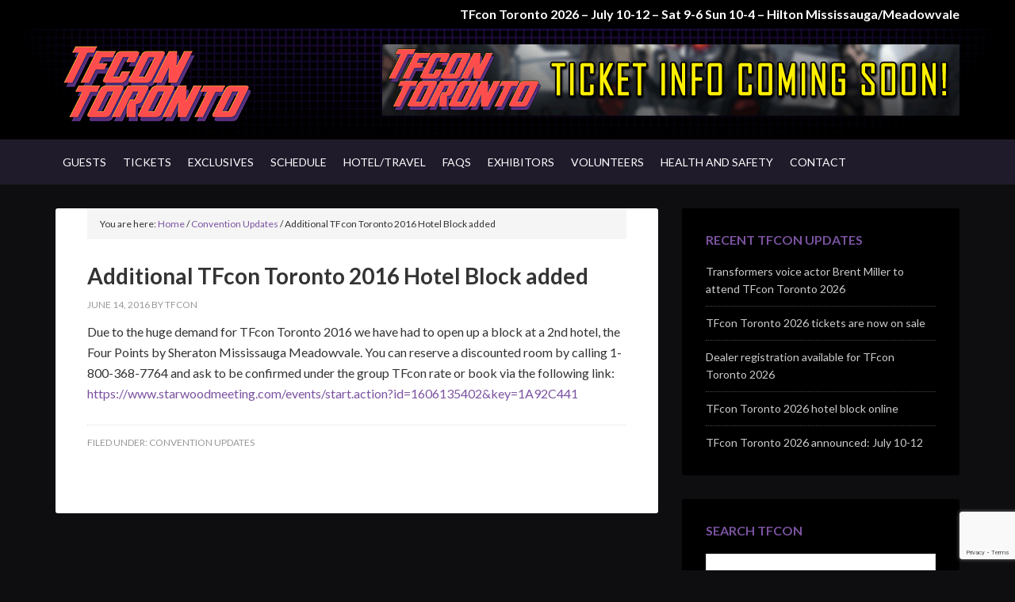

--- FILE ---
content_type: text/html; charset=UTF-8
request_url: https://www.tfcon.ca/additional-tfcon-toronto-2016-hotel-block-added
body_size: 10854
content:
<!DOCTYPE html>
<html lang="en-US">
<head >
<meta charset="UTF-8" />
<title>Additional TFcon Toronto 2016 Hotel Block added</title>		<meta name="robots" content="noodp,noydir" />
		<meta name="viewport" content="width=device-width, initial-scale=1" />
<script>var et_site_url='https://www.tfcon.ca';var et_post_id='1749';function et_core_page_resource_fallback(a,b){"undefined"===typeof b&&(b=a.sheet.cssRules&&0===a.sheet.cssRules.length);b&&(a.onerror=null,a.onload=null,a.href?a.href=et_site_url+"/?et_core_page_resource="+a.id+et_post_id:a.src&&(a.src=et_site_url+"/?et_core_page_resource="+a.id+et_post_id))}
</script><meta name='robots' content='max-image-preview:large' />

			<style type="text/css">
				.slide-excerpt { width: 35%; }
				.slide-excerpt { bottom: 0; }
				.slide-excerpt { left: 0; }
				.flexslider { max-width: 1140px; max-height: 599px; }
				.slide-image { max-height: 599px; }
			</style>
			<style type="text/css">
				@media only screen
				and (min-device-width : 320px)
				and (max-device-width : 480px) {
					.slide-excerpt { display: none !important; }
				}
			</style> <link rel='dns-prefetch' href='//fonts.googleapis.com' />
<link rel="alternate" type="application/rss+xml" title="TFcon - Canada&#039;s Premiere Transformers Collectors Event - Toronto, Canada &raquo; Feed" href="https://www.tfcon.ca/feed" />
<link rel="alternate" type="application/rss+xml" title="TFcon - Canada&#039;s Premiere Transformers Collectors Event - Toronto, Canada &raquo; Comments Feed" href="https://www.tfcon.ca/comments/feed" />
<link rel="alternate" title="oEmbed (JSON)" type="application/json+oembed" href="https://www.tfcon.ca/wp-json/oembed/1.0/embed?url=https%3A%2F%2Fwww.tfcon.ca%2Fadditional-tfcon-toronto-2016-hotel-block-added" />
<link rel="alternate" title="oEmbed (XML)" type="text/xml+oembed" href="https://www.tfcon.ca/wp-json/oembed/1.0/embed?url=https%3A%2F%2Fwww.tfcon.ca%2Fadditional-tfcon-toronto-2016-hotel-block-added&#038;format=xml" />
<link rel="canonical" href="https://www.tfcon.ca/additional-tfcon-toronto-2016-hotel-block-added" />
<style id='wp-img-auto-sizes-contain-inline-css' type='text/css'>
img:is([sizes=auto i],[sizes^="auto," i]){contain-intrinsic-size:3000px 1500px}
/*# sourceURL=wp-img-auto-sizes-contain-inline-css */
</style>
<link rel='stylesheet' id='outreach-pro-theme-css' href='https://www.tfcon.ca/wp-content/themes/outreach-pro/style.css?ver=3.1' type='text/css' media='all' />
<style id='wp-emoji-styles-inline-css' type='text/css'>

	img.wp-smiley, img.emoji {
		display: inline !important;
		border: none !important;
		box-shadow: none !important;
		height: 1em !important;
		width: 1em !important;
		margin: 0 0.07em !important;
		vertical-align: -0.1em !important;
		background: none !important;
		padding: 0 !important;
	}
/*# sourceURL=wp-emoji-styles-inline-css */
</style>
<style id='wp-block-library-inline-css' type='text/css'>
:root{--wp-block-synced-color:#7a00df;--wp-block-synced-color--rgb:122,0,223;--wp-bound-block-color:var(--wp-block-synced-color);--wp-editor-canvas-background:#ddd;--wp-admin-theme-color:#007cba;--wp-admin-theme-color--rgb:0,124,186;--wp-admin-theme-color-darker-10:#006ba1;--wp-admin-theme-color-darker-10--rgb:0,107,160.5;--wp-admin-theme-color-darker-20:#005a87;--wp-admin-theme-color-darker-20--rgb:0,90,135;--wp-admin-border-width-focus:2px}@media (min-resolution:192dpi){:root{--wp-admin-border-width-focus:1.5px}}.wp-element-button{cursor:pointer}:root .has-very-light-gray-background-color{background-color:#eee}:root .has-very-dark-gray-background-color{background-color:#313131}:root .has-very-light-gray-color{color:#eee}:root .has-very-dark-gray-color{color:#313131}:root .has-vivid-green-cyan-to-vivid-cyan-blue-gradient-background{background:linear-gradient(135deg,#00d084,#0693e3)}:root .has-purple-crush-gradient-background{background:linear-gradient(135deg,#34e2e4,#4721fb 50%,#ab1dfe)}:root .has-hazy-dawn-gradient-background{background:linear-gradient(135deg,#faaca8,#dad0ec)}:root .has-subdued-olive-gradient-background{background:linear-gradient(135deg,#fafae1,#67a671)}:root .has-atomic-cream-gradient-background{background:linear-gradient(135deg,#fdd79a,#004a59)}:root .has-nightshade-gradient-background{background:linear-gradient(135deg,#330968,#31cdcf)}:root .has-midnight-gradient-background{background:linear-gradient(135deg,#020381,#2874fc)}:root{--wp--preset--font-size--normal:16px;--wp--preset--font-size--huge:42px}.has-regular-font-size{font-size:1em}.has-larger-font-size{font-size:2.625em}.has-normal-font-size{font-size:var(--wp--preset--font-size--normal)}.has-huge-font-size{font-size:var(--wp--preset--font-size--huge)}.has-text-align-center{text-align:center}.has-text-align-left{text-align:left}.has-text-align-right{text-align:right}.has-fit-text{white-space:nowrap!important}#end-resizable-editor-section{display:none}.aligncenter{clear:both}.items-justified-left{justify-content:flex-start}.items-justified-center{justify-content:center}.items-justified-right{justify-content:flex-end}.items-justified-space-between{justify-content:space-between}.screen-reader-text{border:0;clip-path:inset(50%);height:1px;margin:-1px;overflow:hidden;padding:0;position:absolute;width:1px;word-wrap:normal!important}.screen-reader-text:focus{background-color:#ddd;clip-path:none;color:#444;display:block;font-size:1em;height:auto;left:5px;line-height:normal;padding:15px 23px 14px;text-decoration:none;top:5px;width:auto;z-index:100000}html :where(.has-border-color){border-style:solid}html :where([style*=border-top-color]){border-top-style:solid}html :where([style*=border-right-color]){border-right-style:solid}html :where([style*=border-bottom-color]){border-bottom-style:solid}html :where([style*=border-left-color]){border-left-style:solid}html :where([style*=border-width]){border-style:solid}html :where([style*=border-top-width]){border-top-style:solid}html :where([style*=border-right-width]){border-right-style:solid}html :where([style*=border-bottom-width]){border-bottom-style:solid}html :where([style*=border-left-width]){border-left-style:solid}html :where(img[class*=wp-image-]){height:auto;max-width:100%}:where(figure){margin:0 0 1em}html :where(.is-position-sticky){--wp-admin--admin-bar--position-offset:var(--wp-admin--admin-bar--height,0px)}@media screen and (max-width:600px){html :where(.is-position-sticky){--wp-admin--admin-bar--position-offset:0px}}

/*# sourceURL=wp-block-library-inline-css */
</style><style id='global-styles-inline-css' type='text/css'>
:root{--wp--preset--aspect-ratio--square: 1;--wp--preset--aspect-ratio--4-3: 4/3;--wp--preset--aspect-ratio--3-4: 3/4;--wp--preset--aspect-ratio--3-2: 3/2;--wp--preset--aspect-ratio--2-3: 2/3;--wp--preset--aspect-ratio--16-9: 16/9;--wp--preset--aspect-ratio--9-16: 9/16;--wp--preset--color--black: #000000;--wp--preset--color--cyan-bluish-gray: #abb8c3;--wp--preset--color--white: #ffffff;--wp--preset--color--pale-pink: #f78da7;--wp--preset--color--vivid-red: #cf2e2e;--wp--preset--color--luminous-vivid-orange: #ff6900;--wp--preset--color--luminous-vivid-amber: #fcb900;--wp--preset--color--light-green-cyan: #7bdcb5;--wp--preset--color--vivid-green-cyan: #00d084;--wp--preset--color--pale-cyan-blue: #8ed1fc;--wp--preset--color--vivid-cyan-blue: #0693e3;--wp--preset--color--vivid-purple: #9b51e0;--wp--preset--gradient--vivid-cyan-blue-to-vivid-purple: linear-gradient(135deg,rgb(6,147,227) 0%,rgb(155,81,224) 100%);--wp--preset--gradient--light-green-cyan-to-vivid-green-cyan: linear-gradient(135deg,rgb(122,220,180) 0%,rgb(0,208,130) 100%);--wp--preset--gradient--luminous-vivid-amber-to-luminous-vivid-orange: linear-gradient(135deg,rgb(252,185,0) 0%,rgb(255,105,0) 100%);--wp--preset--gradient--luminous-vivid-orange-to-vivid-red: linear-gradient(135deg,rgb(255,105,0) 0%,rgb(207,46,46) 100%);--wp--preset--gradient--very-light-gray-to-cyan-bluish-gray: linear-gradient(135deg,rgb(238,238,238) 0%,rgb(169,184,195) 100%);--wp--preset--gradient--cool-to-warm-spectrum: linear-gradient(135deg,rgb(74,234,220) 0%,rgb(151,120,209) 20%,rgb(207,42,186) 40%,rgb(238,44,130) 60%,rgb(251,105,98) 80%,rgb(254,248,76) 100%);--wp--preset--gradient--blush-light-purple: linear-gradient(135deg,rgb(255,206,236) 0%,rgb(152,150,240) 100%);--wp--preset--gradient--blush-bordeaux: linear-gradient(135deg,rgb(254,205,165) 0%,rgb(254,45,45) 50%,rgb(107,0,62) 100%);--wp--preset--gradient--luminous-dusk: linear-gradient(135deg,rgb(255,203,112) 0%,rgb(199,81,192) 50%,rgb(65,88,208) 100%);--wp--preset--gradient--pale-ocean: linear-gradient(135deg,rgb(255,245,203) 0%,rgb(182,227,212) 50%,rgb(51,167,181) 100%);--wp--preset--gradient--electric-grass: linear-gradient(135deg,rgb(202,248,128) 0%,rgb(113,206,126) 100%);--wp--preset--gradient--midnight: linear-gradient(135deg,rgb(2,3,129) 0%,rgb(40,116,252) 100%);--wp--preset--font-size--small: 13px;--wp--preset--font-size--medium: 20px;--wp--preset--font-size--large: 36px;--wp--preset--font-size--x-large: 42px;--wp--preset--spacing--20: 0.44rem;--wp--preset--spacing--30: 0.67rem;--wp--preset--spacing--40: 1rem;--wp--preset--spacing--50: 1.5rem;--wp--preset--spacing--60: 2.25rem;--wp--preset--spacing--70: 3.38rem;--wp--preset--spacing--80: 5.06rem;--wp--preset--shadow--natural: 6px 6px 9px rgba(0, 0, 0, 0.2);--wp--preset--shadow--deep: 12px 12px 50px rgba(0, 0, 0, 0.4);--wp--preset--shadow--sharp: 6px 6px 0px rgba(0, 0, 0, 0.2);--wp--preset--shadow--outlined: 6px 6px 0px -3px rgb(255, 255, 255), 6px 6px rgb(0, 0, 0);--wp--preset--shadow--crisp: 6px 6px 0px rgb(0, 0, 0);}:where(.is-layout-flex){gap: 0.5em;}:where(.is-layout-grid){gap: 0.5em;}body .is-layout-flex{display: flex;}.is-layout-flex{flex-wrap: wrap;align-items: center;}.is-layout-flex > :is(*, div){margin: 0;}body .is-layout-grid{display: grid;}.is-layout-grid > :is(*, div){margin: 0;}:where(.wp-block-columns.is-layout-flex){gap: 2em;}:where(.wp-block-columns.is-layout-grid){gap: 2em;}:where(.wp-block-post-template.is-layout-flex){gap: 1.25em;}:where(.wp-block-post-template.is-layout-grid){gap: 1.25em;}.has-black-color{color: var(--wp--preset--color--black) !important;}.has-cyan-bluish-gray-color{color: var(--wp--preset--color--cyan-bluish-gray) !important;}.has-white-color{color: var(--wp--preset--color--white) !important;}.has-pale-pink-color{color: var(--wp--preset--color--pale-pink) !important;}.has-vivid-red-color{color: var(--wp--preset--color--vivid-red) !important;}.has-luminous-vivid-orange-color{color: var(--wp--preset--color--luminous-vivid-orange) !important;}.has-luminous-vivid-amber-color{color: var(--wp--preset--color--luminous-vivid-amber) !important;}.has-light-green-cyan-color{color: var(--wp--preset--color--light-green-cyan) !important;}.has-vivid-green-cyan-color{color: var(--wp--preset--color--vivid-green-cyan) !important;}.has-pale-cyan-blue-color{color: var(--wp--preset--color--pale-cyan-blue) !important;}.has-vivid-cyan-blue-color{color: var(--wp--preset--color--vivid-cyan-blue) !important;}.has-vivid-purple-color{color: var(--wp--preset--color--vivid-purple) !important;}.has-black-background-color{background-color: var(--wp--preset--color--black) !important;}.has-cyan-bluish-gray-background-color{background-color: var(--wp--preset--color--cyan-bluish-gray) !important;}.has-white-background-color{background-color: var(--wp--preset--color--white) !important;}.has-pale-pink-background-color{background-color: var(--wp--preset--color--pale-pink) !important;}.has-vivid-red-background-color{background-color: var(--wp--preset--color--vivid-red) !important;}.has-luminous-vivid-orange-background-color{background-color: var(--wp--preset--color--luminous-vivid-orange) !important;}.has-luminous-vivid-amber-background-color{background-color: var(--wp--preset--color--luminous-vivid-amber) !important;}.has-light-green-cyan-background-color{background-color: var(--wp--preset--color--light-green-cyan) !important;}.has-vivid-green-cyan-background-color{background-color: var(--wp--preset--color--vivid-green-cyan) !important;}.has-pale-cyan-blue-background-color{background-color: var(--wp--preset--color--pale-cyan-blue) !important;}.has-vivid-cyan-blue-background-color{background-color: var(--wp--preset--color--vivid-cyan-blue) !important;}.has-vivid-purple-background-color{background-color: var(--wp--preset--color--vivid-purple) !important;}.has-black-border-color{border-color: var(--wp--preset--color--black) !important;}.has-cyan-bluish-gray-border-color{border-color: var(--wp--preset--color--cyan-bluish-gray) !important;}.has-white-border-color{border-color: var(--wp--preset--color--white) !important;}.has-pale-pink-border-color{border-color: var(--wp--preset--color--pale-pink) !important;}.has-vivid-red-border-color{border-color: var(--wp--preset--color--vivid-red) !important;}.has-luminous-vivid-orange-border-color{border-color: var(--wp--preset--color--luminous-vivid-orange) !important;}.has-luminous-vivid-amber-border-color{border-color: var(--wp--preset--color--luminous-vivid-amber) !important;}.has-light-green-cyan-border-color{border-color: var(--wp--preset--color--light-green-cyan) !important;}.has-vivid-green-cyan-border-color{border-color: var(--wp--preset--color--vivid-green-cyan) !important;}.has-pale-cyan-blue-border-color{border-color: var(--wp--preset--color--pale-cyan-blue) !important;}.has-vivid-cyan-blue-border-color{border-color: var(--wp--preset--color--vivid-cyan-blue) !important;}.has-vivid-purple-border-color{border-color: var(--wp--preset--color--vivid-purple) !important;}.has-vivid-cyan-blue-to-vivid-purple-gradient-background{background: var(--wp--preset--gradient--vivid-cyan-blue-to-vivid-purple) !important;}.has-light-green-cyan-to-vivid-green-cyan-gradient-background{background: var(--wp--preset--gradient--light-green-cyan-to-vivid-green-cyan) !important;}.has-luminous-vivid-amber-to-luminous-vivid-orange-gradient-background{background: var(--wp--preset--gradient--luminous-vivid-amber-to-luminous-vivid-orange) !important;}.has-luminous-vivid-orange-to-vivid-red-gradient-background{background: var(--wp--preset--gradient--luminous-vivid-orange-to-vivid-red) !important;}.has-very-light-gray-to-cyan-bluish-gray-gradient-background{background: var(--wp--preset--gradient--very-light-gray-to-cyan-bluish-gray) !important;}.has-cool-to-warm-spectrum-gradient-background{background: var(--wp--preset--gradient--cool-to-warm-spectrum) !important;}.has-blush-light-purple-gradient-background{background: var(--wp--preset--gradient--blush-light-purple) !important;}.has-blush-bordeaux-gradient-background{background: var(--wp--preset--gradient--blush-bordeaux) !important;}.has-luminous-dusk-gradient-background{background: var(--wp--preset--gradient--luminous-dusk) !important;}.has-pale-ocean-gradient-background{background: var(--wp--preset--gradient--pale-ocean) !important;}.has-electric-grass-gradient-background{background: var(--wp--preset--gradient--electric-grass) !important;}.has-midnight-gradient-background{background: var(--wp--preset--gradient--midnight) !important;}.has-small-font-size{font-size: var(--wp--preset--font-size--small) !important;}.has-medium-font-size{font-size: var(--wp--preset--font-size--medium) !important;}.has-large-font-size{font-size: var(--wp--preset--font-size--large) !important;}.has-x-large-font-size{font-size: var(--wp--preset--font-size--x-large) !important;}
/*# sourceURL=global-styles-inline-css */
</style>

<style id='classic-theme-styles-inline-css' type='text/css'>
/*! This file is auto-generated */
.wp-block-button__link{color:#fff;background-color:#32373c;border-radius:9999px;box-shadow:none;text-decoration:none;padding:calc(.667em + 2px) calc(1.333em + 2px);font-size:1.125em}.wp-block-file__button{background:#32373c;color:#fff;text-decoration:none}
/*# sourceURL=/wp-includes/css/classic-themes.min.css */
</style>
<link rel='stylesheet' id='contact-form-7-css' href='https://www.tfcon.ca/wp-content/plugins/contact-form-7/includes/css/styles.css?ver=6.1.4' type='text/css' media='all' />
<link rel='stylesheet' id='dashicons-css' href='https://www.tfcon.ca/wp-includes/css/dashicons.min.css?ver=6.9' type='text/css' media='all' />
<link rel='stylesheet' id='google-fonts-css' href='//fonts.googleapis.com/css?family=Lato%3A400%2C700&#038;ver=3.1' type='text/css' media='all' />
<link rel='stylesheet' id='slider_styles-css' href='https://www.tfcon.ca/wp-content/plugins/genesis-responsive-slider/assets/style.css?ver=1.0.1' type='text/css' media='all' />
<script type="text/javascript" src="https://www.tfcon.ca/wp-includes/js/jquery/jquery.min.js?ver=3.7.1" id="jquery-core-js"></script>
<script type="text/javascript" src="https://www.tfcon.ca/wp-includes/js/jquery/jquery-migrate.min.js?ver=3.4.1" id="jquery-migrate-js"></script>
<script type="text/javascript" src="https://www.tfcon.ca/wp-content/themes/outreach-pro/js/responsive-menu.js?ver=1.0.0" id="outreach-responsive-menu-js"></script>
<link rel="https://api.w.org/" href="https://www.tfcon.ca/wp-json/" /><link rel="alternate" title="JSON" type="application/json" href="https://www.tfcon.ca/wp-json/wp/v2/posts/1749" /><link rel="EditURI" type="application/rsd+xml" title="RSD" href="https://www.tfcon.ca/xmlrpc.php?rsd" />
<style type="text/css" id="et-bloom-custom-css">
					.et_bloom .et_bloom_optin_1 .et_bloom_form_content { background-color: #201b2b !important; } .et_bloom .et_bloom_optin_1 .et_bloom_form_container .et_bloom_form_header { background-color: #020202 !important; } .et_bloom .et_bloom_optin_1 .et_bloom_form_content button { background-color: #ffffff !important; } .et_bloom .et_bloom_optin_1 .et_bloom_form_content .et_bloom_fields i { color: #ffffff !important; } .et_bloom .et_bloom_optin_1 .et_bloom_form_content .et_bloom_custom_field_radio i:before { background: #ffffff !important; } .et_bloom .et_bloom_optin_1 .et_bloom_border_solid { border-color: #201b2b !important } .et_bloom .et_bloom_optin_1 .et_bloom_form_content button { background-color: #ffffff !important; } .et_bloom .et_bloom_optin_1 .et_bloom_form_container h2, .et_bloom .et_bloom_optin_1 .et_bloom_form_container h2 span, .et_bloom .et_bloom_optin_1 .et_bloom_form_container h2 strong { font-family: "Open Sans", Helvetica, Arial, Lucida, sans-serif; }.et_bloom .et_bloom_optin_1 .et_bloom_form_container p, .et_bloom .et_bloom_optin_1 .et_bloom_form_container p span, .et_bloom .et_bloom_optin_1 .et_bloom_form_container p strong, .et_bloom .et_bloom_optin_1 .et_bloom_form_container form input, .et_bloom .et_bloom_optin_1 .et_bloom_form_container form button span { font-family: "Open Sans", Helvetica, Arial, Lucida, sans-serif; } 
				</style><link rel="preload" href="https://www.tfcon.ca/wp-content/plugins/bloom/core/admin/fonts/modules.ttf" as="font" crossorigin="anonymous"><style type="text/css">.site-title a { background: url(https://www.tfcon.ca/wp-content/uploads/2022/07/tfconheader-2022.png) no-repeat !important; }</style>
<style type="text/css" id="custom-background-css">
body.custom-background { background-color: #0e0d0f; }
</style>
	<link rel="icon" href="https://www.tfcon.ca/wp-content/uploads/2018/11/cropped-tfconCA-512-32x32.png" sizes="32x32" />
<link rel="icon" href="https://www.tfcon.ca/wp-content/uploads/2018/11/cropped-tfconCA-512-192x192.png" sizes="192x192" />
<link rel="apple-touch-icon" href="https://www.tfcon.ca/wp-content/uploads/2018/11/cropped-tfconCA-512-180x180.png" />
<meta name="msapplication-TileImage" content="https://www.tfcon.ca/wp-content/uploads/2018/11/cropped-tfconCA-512-270x270.png" />
		<style type="text/css" id="wp-custom-css">
			/*
You can add your own CSS here.

Click the help icon above to learn more.
*/

.site-header { background: #000 url("https://www.tfcon.ca/wp-content/uploads/2017/06/tfcon-grid.png") no-repeat scroll center 100% !important; }

.site-header .widget-area {
    padding-top: 0;
}

@media only screen and (max-width: 1180px) {

.site-header .widget-area {
    padding-top: 14px;
}

}

@media only screen and (max-width: 1023px) {

.site-header .widget-area {
    padding-top: 0;
}

}

#headerdate {
    color: #fff;
    float: right;
    font-family: Arial !important;
    font-size: 32px;
    font-weight: bold;
    height: 40px;
    padding-top: 0px;
}

@media only screen and (max-width: 1023px) {


#headerdate {
    color: #fff;
    float: none;
    font-family: Arial !important;
    font-size: 16px;
    font-weight: bold;
    height: 20px;
    padding-top: 0px;
}

}

.sponsorpad {padding-left:10px; padding-right:10px; padding-bottom:10px;}

.outreach-pro-home .site-inner {
    padding: 0;
}

.home-top {
	background: #000;
}

.genesis_responsive_slider {
	max-width: 1140px;
	margin: auto !important;
}


.middle1-wrap  {
	max-width:1140px;
	margin:auto;
	clear:both;
	display:table;
}

.home-middle1,
.home-middle1-right {
	padding: 40px 0;
	background: #0e0d0f;
}

@media only screen and (max-width: 860px) {

.home-middle1-right {
	padding: 0 0;
	text-align:center;
	margin:auto;
}

.home-middle1 {
	padding: 20px 0 0px;
}

}

.featured-content .entry-title {
    font-size: 18px;
	font-weight:normal;
}

.featured-content .entry {
    margin-bottom: 10px;
}

.home-middle2 {
  background: #000 url("https://www.tfcon.ca/wp-content/uploads/2017/06/tfcon-grid.png") no-repeat top center !important;
}

.home-middle2 .widget {
	margin-bottom:0px;
}

.home-middle3 {
	padding-top:40px;
	background:#000;
	color: #fff;
}

.home-middle3 div {
	text-align:center;
}


.entry-header .entry-meta {
    margin-bottom: 12px;
}

.outreach-pro-purple, .outreach-pro-purple .footer-widgets {
    background-color: #0F0F0F;
}

.outreach-pro-purple .site-footer {
  background: #000 url("https://www.tfcon.ca/wp-content/uploads/2017/06/tfcon-grid.png") no-repeat scroll center 100% !important;
border-top: 2px solid #000;
}

.outreach-pro-purple .author-box, .outreach-pro-purple .sidebar .widget {
    background-color: #000;
}

.outreach-pro-purple .nav-primary {
    background-color: #201b2b;
}

.genesis-nav-menu a {
	padding: 18px 9px;
}

.home-bottom {
background:#EDF3F4;
}

main.content {
	padding-top:0px !important;
}

.home .site-inner .wrap {width:100%; max-width:100%; height:auto;}

.final-footer .widget {
	margin-bottom: 0px;
}
.responsive-menu-icon::before {
	color: #fff;
	content: "MENU";
	display: inline-block;
	font-family: 'Lato', sans-serif;
	font-size: 16px;
	font-weight:normal;
	line-height: 1;
	margin: 0 auto;
	padding: 10px 5px 15px;
	text-rendering: auto;
	vertical-align: text-top;
}

.responsive-menu-icon::after {
	color: #fff;
	content: "\f333";
	display: inline-block;
	font-family: 'dashicons';
	font-size: 18px;
	font-weight:normal;
	line-height: 1;
	margin: 0 auto;
	padding: 10px 0;
	text-rendering: auto;
	vertical-align: text-top;
}		</style>
		<link rel='stylesheet' id='et-gf-open-sans-css' href='https://fonts.googleapis.com/css?family=Open+Sans%3A400%2C700&#038;ver=1.3.12' type='text/css' media='all' />
<link rel='stylesheet' id='et_bloom-css-css' href='https://www.tfcon.ca/wp-content/plugins/bloom/css/style.css?ver=1.3.12' type='text/css' media='all' />
</head>
<body class="wp-singular post-template-default single single-post postid-1749 single-format-standard custom-background wp-theme-genesis wp-child-theme-outreach-pro et_bloom custom-header header-image content-sidebar outreach-pro-purple" itemscope itemtype="http://schema.org/WebPage"><div class="site-container"><div class="before-header"><section id="text-6" class="widget widget_text"><div class="widget-wrap">			<div class="textwidget"><p><strong>TFcon Toronto 2026 &#8211; July 10-12 &#8211; Sat 9-6 Sun 10-4 &#8211; Hilton Mississauga/Meadowvale</strong></p>
</div>
		</div></section>
</div><header class="site-header" itemscope itemtype="http://schema.org/WPHeader"><div class="wrap"><div class="title-area"><p class="site-title" itemprop="headline"><a href="https://www.tfcon.ca/">TFcon - Canada&#039;s Premiere Transformers Collectors Event - Toronto, Canada</a></p><p class="site-description" itemprop="description">Hilton Mississauga/Meadowvale - Saturday 9-6, Sunday 10-4</p></div><div class="widget-area header-widget-area"><section id="custom_html-3" class="widget_text widget widget_custom_html"><div class="widget_text widget-wrap"><div class="textwidget custom-html-widget"><a href="https://www.tfcon.ca/tickets"><img src="https://www.tfcon.ca/wp-content/uploads/2022/07/Tickets-Soon-2022.png" alt="TFcon Tickets"/></a></div></div></section>
</div></div></header><nav class="nav-primary" itemscope itemtype="http://schema.org/SiteNavigationElement"><div class="wrap"><ul id="menu-main-menu-2017" class="menu genesis-nav-menu menu-primary"><li id="menu-item-1928" class="menu-item menu-item-type-post_type menu-item-object-page menu-item-1928"><a href="https://www.tfcon.ca/guests" itemprop="url"><span itemprop="name">Guests</span></a></li>
<li id="menu-item-1929" class="menu-item menu-item-type-post_type menu-item-object-page menu-item-1929"><a href="https://www.tfcon.ca/tickets" itemprop="url"><span itemprop="name">Tickets</span></a></li>
<li id="menu-item-1980" class="menu-item menu-item-type-post_type menu-item-object-page menu-item-1980"><a href="https://www.tfcon.ca/exclusives" itemprop="url"><span itemprop="name">Exclusives</span></a></li>
<li id="menu-item-1930" class="menu-item menu-item-type-post_type menu-item-object-page menu-item-1930"><a href="https://www.tfcon.ca/schedule" itemprop="url"><span itemprop="name">Schedule</span></a></li>
<li id="menu-item-1931" class="menu-item menu-item-type-post_type menu-item-object-page menu-item-has-children menu-item-1931"><a href="https://www.tfcon.ca/hotel" itemprop="url"><span itemprop="name">Hotel/Travel</span></a>
<ul class="sub-menu">
	<li id="menu-item-2160" class="menu-item menu-item-type-post_type menu-item-object-page menu-item-2160"><a href="https://www.tfcon.ca/hotel/buses" itemprop="url"><span itemprop="name">Public Transportation</span></a></li>
	<li id="menu-item-1933" class="menu-item menu-item-type-post_type menu-item-object-page menu-item-1933"><a href="https://www.tfcon.ca/hotel/travel" itemprop="url"><span itemprop="name">Air Travel Discount</span></a></li>
	<li id="menu-item-1934" class="menu-item menu-item-type-custom menu-item-object-custom menu-item-1934"><a href="http://maps.google.ca/maps?f=q&#038;hl=en&#038;q=6750+Mississauga+Road,+Mississauga,+ON" itemprop="url"><span itemprop="name">Driving Directions</span></a></li>
	<li id="menu-item-2311" class="menu-item menu-item-type-post_type menu-item-object-page menu-item-2311"><a href="https://www.tfcon.ca/hotel/airport-transfer" itemprop="url"><span itemprop="name">Airport Transfer</span></a></li>
</ul>
</li>
<li id="menu-item-1935" class="menu-item menu-item-type-post_type menu-item-object-page menu-item-has-children menu-item-1935"><a href="https://www.tfcon.ca/faqs" itemprop="url"><span itemprop="name">FAQs</span></a>
<ul class="sub-menu">
	<li id="menu-item-1979" class="menu-item menu-item-type-post_type menu-item-object-page menu-item-1979"><a href="https://www.tfcon.ca/attractions" itemprop="url"><span itemprop="name">Attractions</span></a></li>
</ul>
</li>
<li id="menu-item-2446" class="menu-item menu-item-type-post_type menu-item-object-page menu-item-2446"><a href="https://www.tfcon.ca/contact/exhibitors" itemprop="url"><span itemprop="name">Exhibitors</span></a></li>
<li id="menu-item-2004" class="menu-item menu-item-type-post_type menu-item-object-page menu-item-has-children menu-item-2004"><a href="https://www.tfcon.ca/contact/volunteers" itemprop="url"><span itemprop="name">Volunteers</span></a>
<ul class="sub-menu">
	<li id="menu-item-2005" class="menu-item menu-item-type-post_type menu-item-object-page menu-item-2005"><a href="https://www.tfcon.ca/contact/social-media" itemprop="url"><span itemprop="name">Social Media</span></a></li>
</ul>
</li>
<li id="menu-item-2791" class="menu-item menu-item-type-post_type menu-item-object-page menu-item-2791"><a href="https://www.tfcon.ca/health-and-safety" itemprop="url"><span itemprop="name">Health and Safety</span></a></li>
<li id="menu-item-1937" class="menu-item menu-item-type-post_type menu-item-object-page menu-item-1937"><a href="https://www.tfcon.ca/contact" itemprop="url"><span itemprop="name">Contact</span></a></li>
</ul></div></nav><div class="site-inner"><div class="wrap"><div class="content-sidebar-wrap"><main class="content"><div class="breadcrumb" itemscope itemtype="http://schema.org/BreadcrumbList">You are here: <span class="breadcrumb-link-wrap" itemprop="itemListElement" itemscope itemtype="http://schema.org/ListItem"><a href="https://www.tfcon.ca/" itemprop="item"><span itemprop="name">Home</span></a></span> <span aria-label="breadcrumb separator">/</span> <span class="breadcrumb-link-wrap" itemprop="itemListElement" itemscope itemtype="http://schema.org/ListItem"><a href="https://www.tfcon.ca/category/convention-updates" itemprop="item"><span itemprop="name">Convention Updates</span></a></span> <span aria-label="breadcrumb separator">/</span> Additional TFcon Toronto 2016 Hotel Block added</div><article class="post-1749 post type-post status-publish format-standard category-convention-updates entry" itemscope itemtype="http://schema.org/CreativeWork"><header class="entry-header"><h1 class="entry-title" itemprop="headline">Additional TFcon Toronto 2016 Hotel Block added</h1> 
<p class="entry-meta"><time class="entry-time" itemprop="datePublished" datetime="2016-06-14T13:24:06-04:00">June 14, 2016</time> by <span class="entry-author" itemprop="author" itemscope itemtype="http://schema.org/Person"><a href="https://www.tfcon.ca/author/tfcon" class="entry-author-link" itemprop="url" rel="author"><span class="entry-author-name" itemprop="name">TFcon</span></a></span>  </p></header><div class="entry-content" itemprop="text"><p>Due to the huge demand for TFcon Toronto 2016 we have had to open up a block at a 2nd hotel, the Four Points by Sheraton Mississauga Meadowvale. You can reserve a discounted room by calling 1-800-368-7764 and ask to be confirmed under the group TFcon rate or book via the following link:<br />
<a href="https://www.starwoodmeeting.com/events/start.action?id=1606135402&#038;key=1A92C441" target="_blank">https://www.starwoodmeeting.com/events/start.action?id=1606135402&#038;key=1A92C441</a></p>
<span class="et_bloom_bottom_trigger"></span></div><footer class="entry-footer"><p class="entry-meta"><span class="entry-categories">Filed Under: <a href="https://www.tfcon.ca/category/convention-updates" rel="category tag">Convention Updates</a></span> </p></footer></article></main><aside class="sidebar sidebar-primary widget-area" role="complementary" aria-label="Primary Sidebar" itemscope itemtype="http://schema.org/WPSideBar">
		<section id="recent-posts-3" class="widget widget_recent_entries"><div class="widget-wrap">
		<h4 class="widget-title widgettitle">Recent TFcon updates</h4>

		<ul>
											<li>
					<a href="https://www.tfcon.ca/transformers-voice-actor-brent-miller-to-attend-tfcon-toronto-2026">Transformers voice actor Brent Miller to attend TFcon Toronto 2026</a>
									</li>
											<li>
					<a href="https://www.tfcon.ca/tfcon-toronto-2026-tickets-are-now-on-sale">TFcon Toronto 2026 tickets are now on sale</a>
									</li>
											<li>
					<a href="https://www.tfcon.ca/dealer-registration-available-for-tfcon-toronto-2026">Dealer registration available for TFcon Toronto 2026</a>
									</li>
											<li>
					<a href="https://www.tfcon.ca/tfcon-toronto-2026-hotel-block-online">TFcon Toronto 2026 hotel block online</a>
									</li>
											<li>
					<a href="https://www.tfcon.ca/tfcon-toronto-2026-announced-july-10-12">TFcon Toronto 2026 announced: July 10-12</a>
									</li>
					</ul>

		</div></section>
<section id="search-2" class="widget widget_search"><div class="widget-wrap"><h4 class="widget-title widgettitle">Search TFcon</h4>
<form class="search-form" itemprop="potentialAction" itemscope itemtype="http://schema.org/SearchAction" method="get" action="https://www.tfcon.ca/" role="search"><meta itemprop="target" content="https://www.tfcon.ca/?s={s}"/><input itemprop="query-input" type="search" name="s" placeholder="Search this website &#x2026;" /><input type="submit" value="Search"  /></form></div></section>
</aside></div></div></div><footer class="site-footer" itemscope itemtype="http://schema.org/WPFooter"><div class="wrap"><div class="final-footer"><section id="text-10" class="widget widget_text"><div class="widget-wrap">			<div class="textwidget"><a href="https://www.facebook.com/TFcon/" target="_blank"><img src="https://www.tfcon.ca/wp-content/uploads/2017/06/social-facebook.png" height="21" border="0" width="25"/></a> <a href="https://twitter.com/TFconOfficial" target="_blank"><img src="https://www.tfcon.ca/wp-content/uploads/2017/06/social-twitter.png" height="21" border="0" width="25"/></a> <a href="https://www.instagram.com/tfcon/" target="_blank"><img src="https://www.tfcon.ca/wp-content/uploads/2017/06/social-instagram.png" height="21" border="0" width="25"/></a><br />

<a href="/privacy-policy/">Privacy Policy</a> | <a href="/terms-and-conditions/">Terms &amp; Conditions</a><br />

Copyright &copy; 2023 TFcon</div>
		</div></section>
</div><p></p></div></footer></div><script type="speculationrules">
{"prefetch":[{"source":"document","where":{"and":[{"href_matches":"/*"},{"not":{"href_matches":["/wp-*.php","/wp-admin/*","/wp-content/uploads/*","/wp-content/*","/wp-content/plugins/*","/wp-content/themes/outreach-pro/*","/wp-content/themes/genesis/*","/*\\?(.+)"]}},{"not":{"selector_matches":"a[rel~=\"nofollow\"]"}},{"not":{"selector_matches":".no-prefetch, .no-prefetch a"}}]},"eagerness":"conservative"}]}
</script>
<div class="et_bloom_flyin et_bloom_optin et_bloom_resize et_bloom_flyin_right et_bloom_optin_1 et_bloom_trigger_bottom" data-cookie_duration="1">
							<div class="et_bloom_form_container et_bloom_form_bottom et_bloom_with_border et_bloom_border_solid et_bloom_border_position_top et_bloom_rounded et_bloom_form_text_dark et_bloom_animation_slideup et_flyin_1_field et_bloom_flyin_bottom_inline">
								
			<div class="et_bloom_form_container_wrapper clearfix">
				<div class="et_bloom_header_outer">
					<div class="et_bloom_form_header et_bloom_header_text_light">
						<img width="428" height="175" src="https://www.tfcon.ca/wp-content/uploads/2017/06/tfcon-bloom.png" class=" et_bloom_image_slideup et_bloom_image" alt="" decoding="async" loading="lazy" srcset="https://www.tfcon.ca/wp-content/uploads/2017/06/tfcon-bloom.png 428w, https://www.tfcon.ca/wp-content/uploads/2017/06/tfcon-bloom-300x123.png 300w" sizes="auto, (max-width: 428px) 100vw, 428px" />
						<div class="et_bloom_form_text">
						<h2>Subscribe To Our Newsletter</h2><p>Be the first to know about guest announcments and the latest updates from TFcon. You can easily withdraw your consent at any time.</p>
<p> </p>
<p>Please refer to our <a href="../privacy-policy/" target="_blank">Privacy Policy</a> for more details.</p>
					</div>
						
					</div>
				</div>
				<div class="et_bloom_form_content et_bloom_1_field et_bloom_bottom_inline">
					
					
					<form method="post" class="clearfix">
						<div class="et_bloom_fields">
							
							<p class="et_bloom_popup_input et_bloom_subscribe_email">
								<input placeholder="Email">
							</p>
							
							<button data-optin_id="optin_1" data-service="mailchimp" data-list_id="2448872420" data-page_id="1749" data-account="windsorcomicon" data-ip_address="true" class="et_bloom_submit_subscription">
								<span class="et_bloom_subscribe_loader"></span>
								<span class="et_bloom_button_text et_bloom_button_text_color_dark">SUBSCRIBE!</span>
							</button>
						</div>
					</form>
					<div class="et_bloom_success_container">
						<span class="et_bloom_success_checkmark"></span>
					</div>
					<h2 class="et_bloom_success_message">You have Successfully Subscribed!</h2>
					
				</div>
			</div>
			<span class="et_bloom_close_button"></span>
							</div>
						</div><script>
  (function(i,s,o,g,r,a,m){i['GoogleAnalyticsObject']=r;i[r]=i[r]||function(){
  (i[r].q=i[r].q||[]).push(arguments)},i[r].l=1*new Date();a=s.createElement(o),
  m=s.getElementsByTagName(o)[0];a.async=1;a.src=g;m.parentNode.insertBefore(a,m)
  })(window,document,'script','https://www.google-analytics.com/analytics.js','ga');

  ga('create', 'UA-100047064-1', 'auto');
  ga('send', 'pageview');

</script><script type='text/javascript'>jQuery(document).ready(function($) {$(".flexslider").flexslider({controlsContainer: "#genesis-responsive-slider",animation: "slide",directionNav: 1,controlNav: 0,animationDuration: 800,slideshowSpeed: 4000    });  });</script><script type="text/javascript" src="https://www.tfcon.ca/wp-includes/js/dist/hooks.min.js?ver=dd5603f07f9220ed27f1" id="wp-hooks-js"></script>
<script type="text/javascript" src="https://www.tfcon.ca/wp-includes/js/dist/i18n.min.js?ver=c26c3dc7bed366793375" id="wp-i18n-js"></script>
<script type="text/javascript" id="wp-i18n-js-after">
/* <![CDATA[ */
wp.i18n.setLocaleData( { 'text direction\u0004ltr': [ 'ltr' ] } );
//# sourceURL=wp-i18n-js-after
/* ]]> */
</script>
<script type="text/javascript" src="https://www.tfcon.ca/wp-content/plugins/contact-form-7/includes/swv/js/index.js?ver=6.1.4" id="swv-js"></script>
<script type="text/javascript" id="contact-form-7-js-before">
/* <![CDATA[ */
var wpcf7 = {
    "api": {
        "root": "https:\/\/www.tfcon.ca\/wp-json\/",
        "namespace": "contact-form-7\/v1"
    }
};
//# sourceURL=contact-form-7-js-before
/* ]]> */
</script>
<script type="text/javascript" src="https://www.tfcon.ca/wp-content/plugins/contact-form-7/includes/js/index.js?ver=6.1.4" id="contact-form-7-js"></script>
<script type="text/javascript" src="https://www.tfcon.ca/wp-content/plugins/genesis-responsive-slider/assets/js/jquery.flexslider.js?ver=1.0.1" id="flexslider-js"></script>
<script type="text/javascript" src="https://www.tfcon.ca/wp-content/plugins/bloom/core/admin/js/common.js?ver=4.9.3" id="et-core-common-js"></script>
<script type="text/javascript" src="https://www.google.com/recaptcha/api.js?render=6LcC94kUAAAAAHx94kB6R6NT3O-c0m4N3xrGp3Qq&amp;ver=3.0" id="google-recaptcha-js"></script>
<script type="text/javascript" src="https://www.tfcon.ca/wp-includes/js/dist/vendor/wp-polyfill.min.js?ver=3.15.0" id="wp-polyfill-js"></script>
<script type="text/javascript" id="wpcf7-recaptcha-js-before">
/* <![CDATA[ */
var wpcf7_recaptcha = {
    "sitekey": "6LcC94kUAAAAAHx94kB6R6NT3O-c0m4N3xrGp3Qq",
    "actions": {
        "homepage": "homepage",
        "contactform": "contactform"
    }
};
//# sourceURL=wpcf7-recaptcha-js-before
/* ]]> */
</script>
<script type="text/javascript" src="https://www.tfcon.ca/wp-content/plugins/contact-form-7/modules/recaptcha/index.js?ver=6.1.4" id="wpcf7-recaptcha-js"></script>
<script type="text/javascript" src="https://www.tfcon.ca/wp-content/plugins/bloom/js/jquery.uniform.min.js?ver=1.3.12" id="et_bloom-uniform-js-js"></script>
<script type="text/javascript" id="et_bloom-custom-js-js-extra">
/* <![CDATA[ */
var bloomSettings = {"ajaxurl":"https://www.tfcon.ca/wp-admin/admin-ajax.php","pageurl":"https://www.tfcon.ca/additional-tfcon-toronto-2016-hotel-block-added","stats_nonce":"f39dcd31ef","subscribe_nonce":"843807569c","is_user_logged_in":"not_logged"};
//# sourceURL=et_bloom-custom-js-js-extra
/* ]]> */
</script>
<script type="text/javascript" src="https://www.tfcon.ca/wp-content/plugins/bloom/js/custom.js?ver=1.3.12" id="et_bloom-custom-js-js"></script>
<script type="text/javascript" src="https://www.tfcon.ca/wp-content/plugins/bloom/js/idle-timer.min.js?ver=1.3.12" id="et_bloom-idle-timer-js-js"></script>
<script id="wp-emoji-settings" type="application/json">
{"baseUrl":"https://s.w.org/images/core/emoji/17.0.2/72x72/","ext":".png","svgUrl":"https://s.w.org/images/core/emoji/17.0.2/svg/","svgExt":".svg","source":{"concatemoji":"https://www.tfcon.ca/wp-includes/js/wp-emoji-release.min.js?ver=6.9"}}
</script>
<script type="module">
/* <![CDATA[ */
/*! This file is auto-generated */
const a=JSON.parse(document.getElementById("wp-emoji-settings").textContent),o=(window._wpemojiSettings=a,"wpEmojiSettingsSupports"),s=["flag","emoji"];function i(e){try{var t={supportTests:e,timestamp:(new Date).valueOf()};sessionStorage.setItem(o,JSON.stringify(t))}catch(e){}}function c(e,t,n){e.clearRect(0,0,e.canvas.width,e.canvas.height),e.fillText(t,0,0);t=new Uint32Array(e.getImageData(0,0,e.canvas.width,e.canvas.height).data);e.clearRect(0,0,e.canvas.width,e.canvas.height),e.fillText(n,0,0);const a=new Uint32Array(e.getImageData(0,0,e.canvas.width,e.canvas.height).data);return t.every((e,t)=>e===a[t])}function p(e,t){e.clearRect(0,0,e.canvas.width,e.canvas.height),e.fillText(t,0,0);var n=e.getImageData(16,16,1,1);for(let e=0;e<n.data.length;e++)if(0!==n.data[e])return!1;return!0}function u(e,t,n,a){switch(t){case"flag":return n(e,"\ud83c\udff3\ufe0f\u200d\u26a7\ufe0f","\ud83c\udff3\ufe0f\u200b\u26a7\ufe0f")?!1:!n(e,"\ud83c\udde8\ud83c\uddf6","\ud83c\udde8\u200b\ud83c\uddf6")&&!n(e,"\ud83c\udff4\udb40\udc67\udb40\udc62\udb40\udc65\udb40\udc6e\udb40\udc67\udb40\udc7f","\ud83c\udff4\u200b\udb40\udc67\u200b\udb40\udc62\u200b\udb40\udc65\u200b\udb40\udc6e\u200b\udb40\udc67\u200b\udb40\udc7f");case"emoji":return!a(e,"\ud83e\u1fac8")}return!1}function f(e,t,n,a){let r;const o=(r="undefined"!=typeof WorkerGlobalScope&&self instanceof WorkerGlobalScope?new OffscreenCanvas(300,150):document.createElement("canvas")).getContext("2d",{willReadFrequently:!0}),s=(o.textBaseline="top",o.font="600 32px Arial",{});return e.forEach(e=>{s[e]=t(o,e,n,a)}),s}function r(e){var t=document.createElement("script");t.src=e,t.defer=!0,document.head.appendChild(t)}a.supports={everything:!0,everythingExceptFlag:!0},new Promise(t=>{let n=function(){try{var e=JSON.parse(sessionStorage.getItem(o));if("object"==typeof e&&"number"==typeof e.timestamp&&(new Date).valueOf()<e.timestamp+604800&&"object"==typeof e.supportTests)return e.supportTests}catch(e){}return null}();if(!n){if("undefined"!=typeof Worker&&"undefined"!=typeof OffscreenCanvas&&"undefined"!=typeof URL&&URL.createObjectURL&&"undefined"!=typeof Blob)try{var e="postMessage("+f.toString()+"("+[JSON.stringify(s),u.toString(),c.toString(),p.toString()].join(",")+"));",a=new Blob([e],{type:"text/javascript"});const r=new Worker(URL.createObjectURL(a),{name:"wpTestEmojiSupports"});return void(r.onmessage=e=>{i(n=e.data),r.terminate(),t(n)})}catch(e){}i(n=f(s,u,c,p))}t(n)}).then(e=>{for(const n in e)a.supports[n]=e[n],a.supports.everything=a.supports.everything&&a.supports[n],"flag"!==n&&(a.supports.everythingExceptFlag=a.supports.everythingExceptFlag&&a.supports[n]);var t;a.supports.everythingExceptFlag=a.supports.everythingExceptFlag&&!a.supports.flag,a.supports.everything||((t=a.source||{}).concatemoji?r(t.concatemoji):t.wpemoji&&t.twemoji&&(r(t.twemoji),r(t.wpemoji)))});
//# sourceURL=https://www.tfcon.ca/wp-includes/js/wp-emoji-loader.min.js
/* ]]> */
</script>
</body></html>


--- FILE ---
content_type: text/html; charset=utf-8
request_url: https://www.google.com/recaptcha/api2/anchor?ar=1&k=6LcC94kUAAAAAHx94kB6R6NT3O-c0m4N3xrGp3Qq&co=aHR0cHM6Ly93d3cudGZjb24uY2E6NDQz&hl=en&v=PoyoqOPhxBO7pBk68S4YbpHZ&size=invisible&anchor-ms=20000&execute-ms=30000&cb=if01y5ey5vj6
body_size: 48713
content:
<!DOCTYPE HTML><html dir="ltr" lang="en"><head><meta http-equiv="Content-Type" content="text/html; charset=UTF-8">
<meta http-equiv="X-UA-Compatible" content="IE=edge">
<title>reCAPTCHA</title>
<style type="text/css">
/* cyrillic-ext */
@font-face {
  font-family: 'Roboto';
  font-style: normal;
  font-weight: 400;
  font-stretch: 100%;
  src: url(//fonts.gstatic.com/s/roboto/v48/KFO7CnqEu92Fr1ME7kSn66aGLdTylUAMa3GUBHMdazTgWw.woff2) format('woff2');
  unicode-range: U+0460-052F, U+1C80-1C8A, U+20B4, U+2DE0-2DFF, U+A640-A69F, U+FE2E-FE2F;
}
/* cyrillic */
@font-face {
  font-family: 'Roboto';
  font-style: normal;
  font-weight: 400;
  font-stretch: 100%;
  src: url(//fonts.gstatic.com/s/roboto/v48/KFO7CnqEu92Fr1ME7kSn66aGLdTylUAMa3iUBHMdazTgWw.woff2) format('woff2');
  unicode-range: U+0301, U+0400-045F, U+0490-0491, U+04B0-04B1, U+2116;
}
/* greek-ext */
@font-face {
  font-family: 'Roboto';
  font-style: normal;
  font-weight: 400;
  font-stretch: 100%;
  src: url(//fonts.gstatic.com/s/roboto/v48/KFO7CnqEu92Fr1ME7kSn66aGLdTylUAMa3CUBHMdazTgWw.woff2) format('woff2');
  unicode-range: U+1F00-1FFF;
}
/* greek */
@font-face {
  font-family: 'Roboto';
  font-style: normal;
  font-weight: 400;
  font-stretch: 100%;
  src: url(//fonts.gstatic.com/s/roboto/v48/KFO7CnqEu92Fr1ME7kSn66aGLdTylUAMa3-UBHMdazTgWw.woff2) format('woff2');
  unicode-range: U+0370-0377, U+037A-037F, U+0384-038A, U+038C, U+038E-03A1, U+03A3-03FF;
}
/* math */
@font-face {
  font-family: 'Roboto';
  font-style: normal;
  font-weight: 400;
  font-stretch: 100%;
  src: url(//fonts.gstatic.com/s/roboto/v48/KFO7CnqEu92Fr1ME7kSn66aGLdTylUAMawCUBHMdazTgWw.woff2) format('woff2');
  unicode-range: U+0302-0303, U+0305, U+0307-0308, U+0310, U+0312, U+0315, U+031A, U+0326-0327, U+032C, U+032F-0330, U+0332-0333, U+0338, U+033A, U+0346, U+034D, U+0391-03A1, U+03A3-03A9, U+03B1-03C9, U+03D1, U+03D5-03D6, U+03F0-03F1, U+03F4-03F5, U+2016-2017, U+2034-2038, U+203C, U+2040, U+2043, U+2047, U+2050, U+2057, U+205F, U+2070-2071, U+2074-208E, U+2090-209C, U+20D0-20DC, U+20E1, U+20E5-20EF, U+2100-2112, U+2114-2115, U+2117-2121, U+2123-214F, U+2190, U+2192, U+2194-21AE, U+21B0-21E5, U+21F1-21F2, U+21F4-2211, U+2213-2214, U+2216-22FF, U+2308-230B, U+2310, U+2319, U+231C-2321, U+2336-237A, U+237C, U+2395, U+239B-23B7, U+23D0, U+23DC-23E1, U+2474-2475, U+25AF, U+25B3, U+25B7, U+25BD, U+25C1, U+25CA, U+25CC, U+25FB, U+266D-266F, U+27C0-27FF, U+2900-2AFF, U+2B0E-2B11, U+2B30-2B4C, U+2BFE, U+3030, U+FF5B, U+FF5D, U+1D400-1D7FF, U+1EE00-1EEFF;
}
/* symbols */
@font-face {
  font-family: 'Roboto';
  font-style: normal;
  font-weight: 400;
  font-stretch: 100%;
  src: url(//fonts.gstatic.com/s/roboto/v48/KFO7CnqEu92Fr1ME7kSn66aGLdTylUAMaxKUBHMdazTgWw.woff2) format('woff2');
  unicode-range: U+0001-000C, U+000E-001F, U+007F-009F, U+20DD-20E0, U+20E2-20E4, U+2150-218F, U+2190, U+2192, U+2194-2199, U+21AF, U+21E6-21F0, U+21F3, U+2218-2219, U+2299, U+22C4-22C6, U+2300-243F, U+2440-244A, U+2460-24FF, U+25A0-27BF, U+2800-28FF, U+2921-2922, U+2981, U+29BF, U+29EB, U+2B00-2BFF, U+4DC0-4DFF, U+FFF9-FFFB, U+10140-1018E, U+10190-1019C, U+101A0, U+101D0-101FD, U+102E0-102FB, U+10E60-10E7E, U+1D2C0-1D2D3, U+1D2E0-1D37F, U+1F000-1F0FF, U+1F100-1F1AD, U+1F1E6-1F1FF, U+1F30D-1F30F, U+1F315, U+1F31C, U+1F31E, U+1F320-1F32C, U+1F336, U+1F378, U+1F37D, U+1F382, U+1F393-1F39F, U+1F3A7-1F3A8, U+1F3AC-1F3AF, U+1F3C2, U+1F3C4-1F3C6, U+1F3CA-1F3CE, U+1F3D4-1F3E0, U+1F3ED, U+1F3F1-1F3F3, U+1F3F5-1F3F7, U+1F408, U+1F415, U+1F41F, U+1F426, U+1F43F, U+1F441-1F442, U+1F444, U+1F446-1F449, U+1F44C-1F44E, U+1F453, U+1F46A, U+1F47D, U+1F4A3, U+1F4B0, U+1F4B3, U+1F4B9, U+1F4BB, U+1F4BF, U+1F4C8-1F4CB, U+1F4D6, U+1F4DA, U+1F4DF, U+1F4E3-1F4E6, U+1F4EA-1F4ED, U+1F4F7, U+1F4F9-1F4FB, U+1F4FD-1F4FE, U+1F503, U+1F507-1F50B, U+1F50D, U+1F512-1F513, U+1F53E-1F54A, U+1F54F-1F5FA, U+1F610, U+1F650-1F67F, U+1F687, U+1F68D, U+1F691, U+1F694, U+1F698, U+1F6AD, U+1F6B2, U+1F6B9-1F6BA, U+1F6BC, U+1F6C6-1F6CF, U+1F6D3-1F6D7, U+1F6E0-1F6EA, U+1F6F0-1F6F3, U+1F6F7-1F6FC, U+1F700-1F7FF, U+1F800-1F80B, U+1F810-1F847, U+1F850-1F859, U+1F860-1F887, U+1F890-1F8AD, U+1F8B0-1F8BB, U+1F8C0-1F8C1, U+1F900-1F90B, U+1F93B, U+1F946, U+1F984, U+1F996, U+1F9E9, U+1FA00-1FA6F, U+1FA70-1FA7C, U+1FA80-1FA89, U+1FA8F-1FAC6, U+1FACE-1FADC, U+1FADF-1FAE9, U+1FAF0-1FAF8, U+1FB00-1FBFF;
}
/* vietnamese */
@font-face {
  font-family: 'Roboto';
  font-style: normal;
  font-weight: 400;
  font-stretch: 100%;
  src: url(//fonts.gstatic.com/s/roboto/v48/KFO7CnqEu92Fr1ME7kSn66aGLdTylUAMa3OUBHMdazTgWw.woff2) format('woff2');
  unicode-range: U+0102-0103, U+0110-0111, U+0128-0129, U+0168-0169, U+01A0-01A1, U+01AF-01B0, U+0300-0301, U+0303-0304, U+0308-0309, U+0323, U+0329, U+1EA0-1EF9, U+20AB;
}
/* latin-ext */
@font-face {
  font-family: 'Roboto';
  font-style: normal;
  font-weight: 400;
  font-stretch: 100%;
  src: url(//fonts.gstatic.com/s/roboto/v48/KFO7CnqEu92Fr1ME7kSn66aGLdTylUAMa3KUBHMdazTgWw.woff2) format('woff2');
  unicode-range: U+0100-02BA, U+02BD-02C5, U+02C7-02CC, U+02CE-02D7, U+02DD-02FF, U+0304, U+0308, U+0329, U+1D00-1DBF, U+1E00-1E9F, U+1EF2-1EFF, U+2020, U+20A0-20AB, U+20AD-20C0, U+2113, U+2C60-2C7F, U+A720-A7FF;
}
/* latin */
@font-face {
  font-family: 'Roboto';
  font-style: normal;
  font-weight: 400;
  font-stretch: 100%;
  src: url(//fonts.gstatic.com/s/roboto/v48/KFO7CnqEu92Fr1ME7kSn66aGLdTylUAMa3yUBHMdazQ.woff2) format('woff2');
  unicode-range: U+0000-00FF, U+0131, U+0152-0153, U+02BB-02BC, U+02C6, U+02DA, U+02DC, U+0304, U+0308, U+0329, U+2000-206F, U+20AC, U+2122, U+2191, U+2193, U+2212, U+2215, U+FEFF, U+FFFD;
}
/* cyrillic-ext */
@font-face {
  font-family: 'Roboto';
  font-style: normal;
  font-weight: 500;
  font-stretch: 100%;
  src: url(//fonts.gstatic.com/s/roboto/v48/KFO7CnqEu92Fr1ME7kSn66aGLdTylUAMa3GUBHMdazTgWw.woff2) format('woff2');
  unicode-range: U+0460-052F, U+1C80-1C8A, U+20B4, U+2DE0-2DFF, U+A640-A69F, U+FE2E-FE2F;
}
/* cyrillic */
@font-face {
  font-family: 'Roboto';
  font-style: normal;
  font-weight: 500;
  font-stretch: 100%;
  src: url(//fonts.gstatic.com/s/roboto/v48/KFO7CnqEu92Fr1ME7kSn66aGLdTylUAMa3iUBHMdazTgWw.woff2) format('woff2');
  unicode-range: U+0301, U+0400-045F, U+0490-0491, U+04B0-04B1, U+2116;
}
/* greek-ext */
@font-face {
  font-family: 'Roboto';
  font-style: normal;
  font-weight: 500;
  font-stretch: 100%;
  src: url(//fonts.gstatic.com/s/roboto/v48/KFO7CnqEu92Fr1ME7kSn66aGLdTylUAMa3CUBHMdazTgWw.woff2) format('woff2');
  unicode-range: U+1F00-1FFF;
}
/* greek */
@font-face {
  font-family: 'Roboto';
  font-style: normal;
  font-weight: 500;
  font-stretch: 100%;
  src: url(//fonts.gstatic.com/s/roboto/v48/KFO7CnqEu92Fr1ME7kSn66aGLdTylUAMa3-UBHMdazTgWw.woff2) format('woff2');
  unicode-range: U+0370-0377, U+037A-037F, U+0384-038A, U+038C, U+038E-03A1, U+03A3-03FF;
}
/* math */
@font-face {
  font-family: 'Roboto';
  font-style: normal;
  font-weight: 500;
  font-stretch: 100%;
  src: url(//fonts.gstatic.com/s/roboto/v48/KFO7CnqEu92Fr1ME7kSn66aGLdTylUAMawCUBHMdazTgWw.woff2) format('woff2');
  unicode-range: U+0302-0303, U+0305, U+0307-0308, U+0310, U+0312, U+0315, U+031A, U+0326-0327, U+032C, U+032F-0330, U+0332-0333, U+0338, U+033A, U+0346, U+034D, U+0391-03A1, U+03A3-03A9, U+03B1-03C9, U+03D1, U+03D5-03D6, U+03F0-03F1, U+03F4-03F5, U+2016-2017, U+2034-2038, U+203C, U+2040, U+2043, U+2047, U+2050, U+2057, U+205F, U+2070-2071, U+2074-208E, U+2090-209C, U+20D0-20DC, U+20E1, U+20E5-20EF, U+2100-2112, U+2114-2115, U+2117-2121, U+2123-214F, U+2190, U+2192, U+2194-21AE, U+21B0-21E5, U+21F1-21F2, U+21F4-2211, U+2213-2214, U+2216-22FF, U+2308-230B, U+2310, U+2319, U+231C-2321, U+2336-237A, U+237C, U+2395, U+239B-23B7, U+23D0, U+23DC-23E1, U+2474-2475, U+25AF, U+25B3, U+25B7, U+25BD, U+25C1, U+25CA, U+25CC, U+25FB, U+266D-266F, U+27C0-27FF, U+2900-2AFF, U+2B0E-2B11, U+2B30-2B4C, U+2BFE, U+3030, U+FF5B, U+FF5D, U+1D400-1D7FF, U+1EE00-1EEFF;
}
/* symbols */
@font-face {
  font-family: 'Roboto';
  font-style: normal;
  font-weight: 500;
  font-stretch: 100%;
  src: url(//fonts.gstatic.com/s/roboto/v48/KFO7CnqEu92Fr1ME7kSn66aGLdTylUAMaxKUBHMdazTgWw.woff2) format('woff2');
  unicode-range: U+0001-000C, U+000E-001F, U+007F-009F, U+20DD-20E0, U+20E2-20E4, U+2150-218F, U+2190, U+2192, U+2194-2199, U+21AF, U+21E6-21F0, U+21F3, U+2218-2219, U+2299, U+22C4-22C6, U+2300-243F, U+2440-244A, U+2460-24FF, U+25A0-27BF, U+2800-28FF, U+2921-2922, U+2981, U+29BF, U+29EB, U+2B00-2BFF, U+4DC0-4DFF, U+FFF9-FFFB, U+10140-1018E, U+10190-1019C, U+101A0, U+101D0-101FD, U+102E0-102FB, U+10E60-10E7E, U+1D2C0-1D2D3, U+1D2E0-1D37F, U+1F000-1F0FF, U+1F100-1F1AD, U+1F1E6-1F1FF, U+1F30D-1F30F, U+1F315, U+1F31C, U+1F31E, U+1F320-1F32C, U+1F336, U+1F378, U+1F37D, U+1F382, U+1F393-1F39F, U+1F3A7-1F3A8, U+1F3AC-1F3AF, U+1F3C2, U+1F3C4-1F3C6, U+1F3CA-1F3CE, U+1F3D4-1F3E0, U+1F3ED, U+1F3F1-1F3F3, U+1F3F5-1F3F7, U+1F408, U+1F415, U+1F41F, U+1F426, U+1F43F, U+1F441-1F442, U+1F444, U+1F446-1F449, U+1F44C-1F44E, U+1F453, U+1F46A, U+1F47D, U+1F4A3, U+1F4B0, U+1F4B3, U+1F4B9, U+1F4BB, U+1F4BF, U+1F4C8-1F4CB, U+1F4D6, U+1F4DA, U+1F4DF, U+1F4E3-1F4E6, U+1F4EA-1F4ED, U+1F4F7, U+1F4F9-1F4FB, U+1F4FD-1F4FE, U+1F503, U+1F507-1F50B, U+1F50D, U+1F512-1F513, U+1F53E-1F54A, U+1F54F-1F5FA, U+1F610, U+1F650-1F67F, U+1F687, U+1F68D, U+1F691, U+1F694, U+1F698, U+1F6AD, U+1F6B2, U+1F6B9-1F6BA, U+1F6BC, U+1F6C6-1F6CF, U+1F6D3-1F6D7, U+1F6E0-1F6EA, U+1F6F0-1F6F3, U+1F6F7-1F6FC, U+1F700-1F7FF, U+1F800-1F80B, U+1F810-1F847, U+1F850-1F859, U+1F860-1F887, U+1F890-1F8AD, U+1F8B0-1F8BB, U+1F8C0-1F8C1, U+1F900-1F90B, U+1F93B, U+1F946, U+1F984, U+1F996, U+1F9E9, U+1FA00-1FA6F, U+1FA70-1FA7C, U+1FA80-1FA89, U+1FA8F-1FAC6, U+1FACE-1FADC, U+1FADF-1FAE9, U+1FAF0-1FAF8, U+1FB00-1FBFF;
}
/* vietnamese */
@font-face {
  font-family: 'Roboto';
  font-style: normal;
  font-weight: 500;
  font-stretch: 100%;
  src: url(//fonts.gstatic.com/s/roboto/v48/KFO7CnqEu92Fr1ME7kSn66aGLdTylUAMa3OUBHMdazTgWw.woff2) format('woff2');
  unicode-range: U+0102-0103, U+0110-0111, U+0128-0129, U+0168-0169, U+01A0-01A1, U+01AF-01B0, U+0300-0301, U+0303-0304, U+0308-0309, U+0323, U+0329, U+1EA0-1EF9, U+20AB;
}
/* latin-ext */
@font-face {
  font-family: 'Roboto';
  font-style: normal;
  font-weight: 500;
  font-stretch: 100%;
  src: url(//fonts.gstatic.com/s/roboto/v48/KFO7CnqEu92Fr1ME7kSn66aGLdTylUAMa3KUBHMdazTgWw.woff2) format('woff2');
  unicode-range: U+0100-02BA, U+02BD-02C5, U+02C7-02CC, U+02CE-02D7, U+02DD-02FF, U+0304, U+0308, U+0329, U+1D00-1DBF, U+1E00-1E9F, U+1EF2-1EFF, U+2020, U+20A0-20AB, U+20AD-20C0, U+2113, U+2C60-2C7F, U+A720-A7FF;
}
/* latin */
@font-face {
  font-family: 'Roboto';
  font-style: normal;
  font-weight: 500;
  font-stretch: 100%;
  src: url(//fonts.gstatic.com/s/roboto/v48/KFO7CnqEu92Fr1ME7kSn66aGLdTylUAMa3yUBHMdazQ.woff2) format('woff2');
  unicode-range: U+0000-00FF, U+0131, U+0152-0153, U+02BB-02BC, U+02C6, U+02DA, U+02DC, U+0304, U+0308, U+0329, U+2000-206F, U+20AC, U+2122, U+2191, U+2193, U+2212, U+2215, U+FEFF, U+FFFD;
}
/* cyrillic-ext */
@font-face {
  font-family: 'Roboto';
  font-style: normal;
  font-weight: 900;
  font-stretch: 100%;
  src: url(//fonts.gstatic.com/s/roboto/v48/KFO7CnqEu92Fr1ME7kSn66aGLdTylUAMa3GUBHMdazTgWw.woff2) format('woff2');
  unicode-range: U+0460-052F, U+1C80-1C8A, U+20B4, U+2DE0-2DFF, U+A640-A69F, U+FE2E-FE2F;
}
/* cyrillic */
@font-face {
  font-family: 'Roboto';
  font-style: normal;
  font-weight: 900;
  font-stretch: 100%;
  src: url(//fonts.gstatic.com/s/roboto/v48/KFO7CnqEu92Fr1ME7kSn66aGLdTylUAMa3iUBHMdazTgWw.woff2) format('woff2');
  unicode-range: U+0301, U+0400-045F, U+0490-0491, U+04B0-04B1, U+2116;
}
/* greek-ext */
@font-face {
  font-family: 'Roboto';
  font-style: normal;
  font-weight: 900;
  font-stretch: 100%;
  src: url(//fonts.gstatic.com/s/roboto/v48/KFO7CnqEu92Fr1ME7kSn66aGLdTylUAMa3CUBHMdazTgWw.woff2) format('woff2');
  unicode-range: U+1F00-1FFF;
}
/* greek */
@font-face {
  font-family: 'Roboto';
  font-style: normal;
  font-weight: 900;
  font-stretch: 100%;
  src: url(//fonts.gstatic.com/s/roboto/v48/KFO7CnqEu92Fr1ME7kSn66aGLdTylUAMa3-UBHMdazTgWw.woff2) format('woff2');
  unicode-range: U+0370-0377, U+037A-037F, U+0384-038A, U+038C, U+038E-03A1, U+03A3-03FF;
}
/* math */
@font-face {
  font-family: 'Roboto';
  font-style: normal;
  font-weight: 900;
  font-stretch: 100%;
  src: url(//fonts.gstatic.com/s/roboto/v48/KFO7CnqEu92Fr1ME7kSn66aGLdTylUAMawCUBHMdazTgWw.woff2) format('woff2');
  unicode-range: U+0302-0303, U+0305, U+0307-0308, U+0310, U+0312, U+0315, U+031A, U+0326-0327, U+032C, U+032F-0330, U+0332-0333, U+0338, U+033A, U+0346, U+034D, U+0391-03A1, U+03A3-03A9, U+03B1-03C9, U+03D1, U+03D5-03D6, U+03F0-03F1, U+03F4-03F5, U+2016-2017, U+2034-2038, U+203C, U+2040, U+2043, U+2047, U+2050, U+2057, U+205F, U+2070-2071, U+2074-208E, U+2090-209C, U+20D0-20DC, U+20E1, U+20E5-20EF, U+2100-2112, U+2114-2115, U+2117-2121, U+2123-214F, U+2190, U+2192, U+2194-21AE, U+21B0-21E5, U+21F1-21F2, U+21F4-2211, U+2213-2214, U+2216-22FF, U+2308-230B, U+2310, U+2319, U+231C-2321, U+2336-237A, U+237C, U+2395, U+239B-23B7, U+23D0, U+23DC-23E1, U+2474-2475, U+25AF, U+25B3, U+25B7, U+25BD, U+25C1, U+25CA, U+25CC, U+25FB, U+266D-266F, U+27C0-27FF, U+2900-2AFF, U+2B0E-2B11, U+2B30-2B4C, U+2BFE, U+3030, U+FF5B, U+FF5D, U+1D400-1D7FF, U+1EE00-1EEFF;
}
/* symbols */
@font-face {
  font-family: 'Roboto';
  font-style: normal;
  font-weight: 900;
  font-stretch: 100%;
  src: url(//fonts.gstatic.com/s/roboto/v48/KFO7CnqEu92Fr1ME7kSn66aGLdTylUAMaxKUBHMdazTgWw.woff2) format('woff2');
  unicode-range: U+0001-000C, U+000E-001F, U+007F-009F, U+20DD-20E0, U+20E2-20E4, U+2150-218F, U+2190, U+2192, U+2194-2199, U+21AF, U+21E6-21F0, U+21F3, U+2218-2219, U+2299, U+22C4-22C6, U+2300-243F, U+2440-244A, U+2460-24FF, U+25A0-27BF, U+2800-28FF, U+2921-2922, U+2981, U+29BF, U+29EB, U+2B00-2BFF, U+4DC0-4DFF, U+FFF9-FFFB, U+10140-1018E, U+10190-1019C, U+101A0, U+101D0-101FD, U+102E0-102FB, U+10E60-10E7E, U+1D2C0-1D2D3, U+1D2E0-1D37F, U+1F000-1F0FF, U+1F100-1F1AD, U+1F1E6-1F1FF, U+1F30D-1F30F, U+1F315, U+1F31C, U+1F31E, U+1F320-1F32C, U+1F336, U+1F378, U+1F37D, U+1F382, U+1F393-1F39F, U+1F3A7-1F3A8, U+1F3AC-1F3AF, U+1F3C2, U+1F3C4-1F3C6, U+1F3CA-1F3CE, U+1F3D4-1F3E0, U+1F3ED, U+1F3F1-1F3F3, U+1F3F5-1F3F7, U+1F408, U+1F415, U+1F41F, U+1F426, U+1F43F, U+1F441-1F442, U+1F444, U+1F446-1F449, U+1F44C-1F44E, U+1F453, U+1F46A, U+1F47D, U+1F4A3, U+1F4B0, U+1F4B3, U+1F4B9, U+1F4BB, U+1F4BF, U+1F4C8-1F4CB, U+1F4D6, U+1F4DA, U+1F4DF, U+1F4E3-1F4E6, U+1F4EA-1F4ED, U+1F4F7, U+1F4F9-1F4FB, U+1F4FD-1F4FE, U+1F503, U+1F507-1F50B, U+1F50D, U+1F512-1F513, U+1F53E-1F54A, U+1F54F-1F5FA, U+1F610, U+1F650-1F67F, U+1F687, U+1F68D, U+1F691, U+1F694, U+1F698, U+1F6AD, U+1F6B2, U+1F6B9-1F6BA, U+1F6BC, U+1F6C6-1F6CF, U+1F6D3-1F6D7, U+1F6E0-1F6EA, U+1F6F0-1F6F3, U+1F6F7-1F6FC, U+1F700-1F7FF, U+1F800-1F80B, U+1F810-1F847, U+1F850-1F859, U+1F860-1F887, U+1F890-1F8AD, U+1F8B0-1F8BB, U+1F8C0-1F8C1, U+1F900-1F90B, U+1F93B, U+1F946, U+1F984, U+1F996, U+1F9E9, U+1FA00-1FA6F, U+1FA70-1FA7C, U+1FA80-1FA89, U+1FA8F-1FAC6, U+1FACE-1FADC, U+1FADF-1FAE9, U+1FAF0-1FAF8, U+1FB00-1FBFF;
}
/* vietnamese */
@font-face {
  font-family: 'Roboto';
  font-style: normal;
  font-weight: 900;
  font-stretch: 100%;
  src: url(//fonts.gstatic.com/s/roboto/v48/KFO7CnqEu92Fr1ME7kSn66aGLdTylUAMa3OUBHMdazTgWw.woff2) format('woff2');
  unicode-range: U+0102-0103, U+0110-0111, U+0128-0129, U+0168-0169, U+01A0-01A1, U+01AF-01B0, U+0300-0301, U+0303-0304, U+0308-0309, U+0323, U+0329, U+1EA0-1EF9, U+20AB;
}
/* latin-ext */
@font-face {
  font-family: 'Roboto';
  font-style: normal;
  font-weight: 900;
  font-stretch: 100%;
  src: url(//fonts.gstatic.com/s/roboto/v48/KFO7CnqEu92Fr1ME7kSn66aGLdTylUAMa3KUBHMdazTgWw.woff2) format('woff2');
  unicode-range: U+0100-02BA, U+02BD-02C5, U+02C7-02CC, U+02CE-02D7, U+02DD-02FF, U+0304, U+0308, U+0329, U+1D00-1DBF, U+1E00-1E9F, U+1EF2-1EFF, U+2020, U+20A0-20AB, U+20AD-20C0, U+2113, U+2C60-2C7F, U+A720-A7FF;
}
/* latin */
@font-face {
  font-family: 'Roboto';
  font-style: normal;
  font-weight: 900;
  font-stretch: 100%;
  src: url(//fonts.gstatic.com/s/roboto/v48/KFO7CnqEu92Fr1ME7kSn66aGLdTylUAMa3yUBHMdazQ.woff2) format('woff2');
  unicode-range: U+0000-00FF, U+0131, U+0152-0153, U+02BB-02BC, U+02C6, U+02DA, U+02DC, U+0304, U+0308, U+0329, U+2000-206F, U+20AC, U+2122, U+2191, U+2193, U+2212, U+2215, U+FEFF, U+FFFD;
}

</style>
<link rel="stylesheet" type="text/css" href="https://www.gstatic.com/recaptcha/releases/PoyoqOPhxBO7pBk68S4YbpHZ/styles__ltr.css">
<script nonce="Asjv54vGos7utY-S5v2Vpg" type="text/javascript">window['__recaptcha_api'] = 'https://www.google.com/recaptcha/api2/';</script>
<script type="text/javascript" src="https://www.gstatic.com/recaptcha/releases/PoyoqOPhxBO7pBk68S4YbpHZ/recaptcha__en.js" nonce="Asjv54vGos7utY-S5v2Vpg">
      
    </script></head>
<body><div id="rc-anchor-alert" class="rc-anchor-alert"></div>
<input type="hidden" id="recaptcha-token" value="[base64]">
<script type="text/javascript" nonce="Asjv54vGos7utY-S5v2Vpg">
      recaptcha.anchor.Main.init("[\x22ainput\x22,[\x22bgdata\x22,\x22\x22,\[base64]/[base64]/[base64]/[base64]/[base64]/UltsKytdPUU6KEU8MjA0OD9SW2wrK109RT4+NnwxOTI6KChFJjY0NTEyKT09NTUyOTYmJk0rMTxjLmxlbmd0aCYmKGMuY2hhckNvZGVBdChNKzEpJjY0NTEyKT09NTYzMjA/[base64]/[base64]/[base64]/[base64]/[base64]/[base64]/[base64]\x22,\[base64]\x22,\[base64]/w4E3w5rDuMKUw4VibkfDnMKfIwHCncKkwq50UQZPw7NCLsOnw5DCsMO4H1QNwr4RdsOxwpdtCR5qw6ZpTl3DssKpVR/DhmMIWcOLwrrCisO9w53DqMOKw7Nsw5nDsMK2woxCw7TDv8Ozwo7CncOvRhg2w7zCkMOxw6jDrTwfMT1ww5/DjsOuBH/[base64]/CnEzCr8K8CH3DvsOjKUhZR0cBP8KPwqfDpVnCjcO2w53DgUXDmcOiRz3DhwB2wqN/w75jwpLCjsKcwowgBMKFYgfCgj/ClQbChhDDo00rw4/DtMKyJCIrw70ZbMO/wo40c8OORXh3dMOwM8OVYcOgwoDCjGnCgEg+K8OeJRjCncKQwobDr2ZmwqptM8O4I8OPw5nDuwB8w7bDiG5Ww6PCqMKiwqDDk8Ouwq3CjWnDmjZXw7fCgxHCs8KDAlgRw6nDvsKLLkXCjcKZw5U/CVrDrnbChMKhwqLCrwE/wqPCuzbCusOhw7MgwoAXw4HDqg0OIcKfw6jDn0YZC8OPTcKvOR7Dj8KsVjzCvMKNw7M7wr8eIxHCjsOLwrMvacObwr4vWcOdVcOgD8OCPSZ/w4EFwpFkw7HDl2vDuwHCosOPwqTChcKhOsKqw7/CphnDssOsQcOXWWUrGwQwJMKRwrzCghwJw7PCrEnCoDrCght/woDDhcKCw6dWMmstw7bCrkHDnMK9HFw+w41uf8KRw4o2wrJxw6LDhFHDgGxMw4UzwoU5w5XDj8OEwq/Dl8KOw40NKcKCw4vCiz7DisO0V0PCtVXCj8O9ETrCucK5al/CqMOtwp0LIDoWwpDDknA7XMOXScOSwrzChSPCmcKDY8Oywp/DlAlnCTPCsxvDqMK5wp1CwqjCgcOqwqLDvwbDiMKcw5TCiwQ3wq3CiTHDk8KHPTMNCT3Dq8OMdhTDmsKTwrchw4nCjkoww65sw67Cqg/[base64]/CrnDDiFXDpcKDH2Aow4vCgyjCnBvDocK6w5/[base64]/[base64]/CqiHDhMOYbsOIRmXDvcOjw5lLw5s5wrLDpXTDsBcpw4gFdQXDnWNTLcOWwpnComZAw67DjcOtH2Fxw6DCt8O0wpjCpsOYY0ELw44XwrbCpxo/[base64]/[base64]/CisOTPFHDmcKsw6oCchzDqcKSw6FlfcKsSAvDqWNZwqdawqbDpMODc8O/wojCpMKNwoLCkFlYw7XCvcKnOifDgcOgw7lyBcKMPg0yGsKQQMOLw4rDnXoPE8OsVsOaw6jCtjzCisO9UsODBgPCvcKZDMKww6QkcXgzesKbFMO5w7bClcK8wptVWsKTcMOKw6BDw4jDl8K8NWjDtz8TwqRKWFNfw67DsiDCh8OyTXdAwrAtIn3DhMO2wo/[base64]/[base64]/[base64]/DkMOWw77Dh8OAwqfCm8Kow4EAT8O+wq/[base64]/[base64]/[base64]/w4fDl21pP8KDAsOPw45mE23Dkw7DoFnDkm7DpcK7w7Yjw67DrcO9w7VWEzHCkSvDmBxLw7YGc3nCulDCocKKw6N/An0ew47CtMO1w6rCoMKbTiAGw4U7wp5eGWEIZMKCdQPDgMOxw5XCvcKmw4HCkcOxwofDphfDlMKwSTfCpwFKHndNw7zDg8O0LcKuPsKDF3rDlsK0w5kiRsKAADh9CMK8EsKyFVvDml7DrsOyw5bCn8ORAsOywrjDnsKMw6rDoVI/w5E5w5g1YCw6WVliw6TDkSXCrmPCihDDgD/DhE/[base64]/CkjJHLMKbesOCMMKEw5s/wr/DvmZbwqQCw4d1wr5gI0YRw40CfV0dN8KZLcOVPEsRwrrDj8O1w7PDryAgccOObxfCoMOBC8KoXlXCk8O9woQTCcOQTMKuw5wERsO4SsKbw5kew5F5wrDDs8KiwrjCpCrDu8KHw458OMKZA8KZQcK9b2DDvMKeHlYSUCRaw4RFwp/ChsO0w58Uwp3CiBwkwqnDo8O8wqXClMOawr7CuMOzJ8KsOcKecU0GTMORDcKSI8Kiw5sLw7NNSAB2VMOBw4VuVsK3w7PCosOKw5EpFA3ClcOzH8OzwprDuE3DoBQpwoJmw6BOwrMzC8OnRsKyw5gRbE3Dq3/[base64]/[base64]/[base64]/dinDmcKxHkhSw6DDoMKjRMOfGi7ChnLCpR0JRMKpUsO+ecOCCMOJcsO/McK2w57ChBLDpHTDnMKNRW7Dsl/Dq8KSIcO/woTDn8O7w61Gw5TChHhMOXvCusOVw77DlS/[base64]/CucKuwoUIw6DCusK0w5d4w7BFwozDsMOwwpvCmSDDswjCncO0VRXCkcKeDsOqw7LCtFbDqcObw7x5W8O/wrMLC8KaV8KhwoNLCMKsw43CiMO7XhPDq1PDr3tvwpgWeAhFFTzDpiLCusO2BSpEw4wWwpVqw7TDvcKawokEBsKkw693wr8fwobCvx/Do2DCs8KxwqXDtl/Cm8O0wovCpCnCusO2SMK7OT3CmzbDkl7DqsOTIVVPwpDDq8OSw6RZWi9EwpHDk1/DksKCPxDCoMOBw4jClsOGwrvCmsK5wpVLwqPCrk7DhX7CmVrCrsK5NhnCkcKoFMK0E8OmBU82w5rCgxzCgwVUw5HDkcOgwrUObsKAMSkpXsKTw5c2wqXCtsOqH8KDcxEhwrnCr2LDqXFoKzvDscKcwpB6woAIwr/CnirDrcOkZMOswpEmK8KlP8KFw7zDp01nIsKZY0XCoQPDhRI1BsOKw5LDqiUCdcKewq1gFcOBTxbDpMKeYsKiTcOkNnzCocO5ScOhG3MIdWrDgMKLPsKywpB7L3drwo8hVMK4w73DhcOFMsKPwopmck/[base64]/CgMKBNx7DixwiwpfCp8KPw4zDmsKtwpEswowOOlINdMOzw7nDvgTCiEBORjTDmcOrY8O/wpXDmsK1w6bCgMKvw4zCmyB8wo9+I8KYU8OGw7vCrngzwo0IYMKMEcOgw7/[base64]/CnMOTGMOUw5Nkw6V+w6Q5wpnDvH5gJi9mPzV2XW7CpMOqGCsnC2nDj3fDvTDDhsOIHV1RO0ghfsKawoXDmXVQPkANw63Do8OrGsOywqMRfMK6Lmg2OFXCksKnCjTDlmdmUsK+w6rCpcKtVMKmDMOUay3DtcOBwpXDtBTDtTV/DsO+woDDv8O6w5Z/w6o4woTCnkHDnhtzJMOow5rCtsKuDUkjVMOhwrtgwrLDpwjDvMKjdm8qw7gEwr1JS8KKbAMJYcOkSsO+w73Cn0FcwoJDwr/Dp2wFwo4Lw7vDr8KVV8OXw67DjAVAw61HGQAkw43DicKEw6LDrMKxdnrDhVXCm8KndiBqbyDDr8Kwf8OBQUM3IyIXSljCo8OJRWYPSAlGwoDCuH/Dh8OUw44ew7nCo14rwpNKwo5yQmvDrsO6PcORwqHChcKELcOgSMOxDRR5HSZkFRJcwrrCp3TCs3AuJQ/[base64]/Cu8KWAMKHwoTDnSrDisOqwrbCgMKmwr/[base64]/CtMKdwrjCoMOiw5LCjyMdK8OveVTDp8KswqEqZGzDvwbDmH/DpsOJwpHDlMKow6A9akfCqxPCiEJjLMO5wq/Dtw7DvGbCrDxxN8OGwo8EFQ0zN8KKwrkTw4PCrcOAw75vwrvDiXgrwqHCuzLCosKuwrEIZEHCoh7DjHnCuSTDv8OTwrZqwpLCsVRAF8OkTQLDiRtuPg/CsjLDsMOhw6bCvsO/[base64]/DlAzDhmLDqMOTKw/[base64]/CrMK/PWVHwpBTDWfCrgzCrcK3w5YTwqBjw6jDpXLCvsOlwrfDhsOhVDUAw7zCpGvCs8OEQC3Dj8O/[base64]/w7vDjsKfdMOCw49BaFjDpmR+QmHDpsOKw4DCviLChjfCp0DCpcO1LUorSMKicXwzwo8ewrHDu8OOGcKZKMKHHCd2worDsmsUF8KUw4LCkMKpEcKVwojDv8O3QH8qf8OfOsO2w7DCuzDDocKrdUnCnMOMTGPDqMOhVjwdwptew6ECwprClEnDlcODw4w/J8OLSsKPDsK6UsOAHMOZZMK9JMKxwq4FwrE4wp48w5pbX8KwdGXCr8KQTAwkXzkEBsORTcK3GMKjwr8UWmDCmFDCsXvDv8OEw4FdRRnCr8KuwrTCtsKXwo7Cv8ORwqR3dMKEYggmwrrDiMOOfVDDrUQwaMOzLEbDuMKLwqo/GcK4w71tw6fCh8OSKRtuw57ClcKAHWMJw5fClx/[base64]/CtEPDg8KDLArCosKSbV7DrMKXayMlU8OQb8Oww5LDvsOzw5DCgkYrLlXCssKlwr18w4nDpUrCpMKSwrzDksObwpYcw6TDi8KvQSDDtwZ/DTrDlwlaw5J9FVDDuWrCrMKxemPDl8Kgwo8FDQdfVcO8DMOKwo7Di8KJwrPCo0wASlXCkcOwOMOfwodYeSPDmsKxwp3DhjUgci3DpMO5eMKCwq3CkilIwqZMwprCnMOWdMOvw5jCsV/CiDQKw73Dg1ZvwpXDncKtwp3CosKoSsO3wrfCqG/CgWXCr29Ww4PDsTDClcKwH14gUMO8wo/DhAU+IjnDkMK9CsKew73ChBrCocOXb8O4N2NQU8OvVMO+UXczRsOaGsKQwp3CgMKMwqDDizFsw7Ryw5rDisOrBsKfC8KHEsKdOMOKfcKTw5HCrWfCgE/DtmkkCcKxw4DCpcOUwo/DicKbQMOowrPDtxA7BRLCugrDmBFnWsKWw5TDmXvDrGQYBsOswo1NwpZEeS3CiXs2dcKewq/CmMOgwpsZbsKPJMK2w5B1wos4wonDrsOcwpUfYG3CpsKAwr9Xwp0CGcOKVsKaw5/DjSElXcOAJMKKw5DDnsOebA9tw4PDpSTDrDHCnytpGkEMGgXDncOWPBERwqnDtEbCo0zDqMK8wpjDucKIdT3CvA/[base64]/w7fDjcKdG3M2wrHCkMOwwqkuw4HCiSHDpsKRJgLDhxJDwr3CrsKaw44fw4VqScOCPDB/YXFlPsOYRsKNwrI+ZxHCqMKJSk/CpcOHwrDDmcKCw60cYsKuBsO9LsOKNUIHw5gyTTLCrMKJw44Cw5oAex1IwrjDmy3DgcOewp8vwoVfd8OvMMKJwq8xw5IjwpPDgz7DvMKIFRNdwo7DrErDml/[base64]/wrFkesKxw6DDpz/DkxbCgMKCGxDDt8Kgw7PCp8O0dHLDjMOGw70MO0TDmMKQwrxowrbCtg1zYnHDuizCnsOPKFnDlsKlcHpAeMKoHcKhAcKcwqlCwq7DgxV8JsKNLsOXAcKcQ8OGcTjCjU/CrxbDh8KCeMKJZcKRwqc8RMKqSsKqwq89w5plDUgLcMKaZDPCicKlwqTDj8K4w5vCl8OkEcK5asO0UMOBZ8OiwpRWwr7DjinCvEVafHnCgMKIemfDiD0YVk7Dp0Mjwqs9JMKgbE7Cj3pGwpl0wqrCvhjCvMOnw4xkwqk0woUwJC/DrcKYw55BABxOwpXCrR3CjcOaA8OpV8OEwprDkzB5Eg19chbCiF7DrB/DqVTDnH8wZlM4ZMKaNWPCh2PCuXbDv8KVwobDqcO+M8O4wogWJsOlC8OawonCj23CihAdBcKGwrsSDXtBH0UNOMOeeWnDr8OswoM4w4V1wrFAOwrDpCXCjMOEw5zCnHArw6LCi3RAw4XDqDrDh1QhPxrDpsKNw6/Ck8Kpwph4w73DuTfCjcO5w7jCuUnCujfCkMK6eD9lNsOkwrphw7jDnn1Wwo5xwptKbsO3w6YFEivCr8Kswr1vwpoQesOYIMKswohrwr49w4tWw4DCuyTDisO/ZF7DvjdWw5nDgMOjw5dxTB7ClcKHw6lUwpp9XBvCu2lSw6LCrnEMwochw4jDuj/CvsKuYzETwrEmwoI8XcOXw7R/wovDucKwKUwVYR1fXjQHJQrDiMOtd2FEw4HDpMOFw6jDssKxwopPw73DnMKyw5LDqMKuFD8swqQ1OMOgwozDnUrDrsKnw586wo06AsOzHMKwUkHDm8ONwoPCp0MZVQQFwp4GFsKPwqHCvsOeRzQlw4wKf8OFb3vCvMKpwpprNsOdXGPDusK6XMKSB1cDa8OVIwMoXCg/w5DCtsKCK8OXw40GICTCjF/CtsKBfThHwosDOMOZBkbDr8KwbEFKw6XDtcKEZGMqKMK5wrp1Kk1SB8KlIH7CvlTDjhJQQ1rDjh8jw45dwqw5Nj5UWlnDrsKiwqlvRsK/KCJrFsK+dUxqwqUHwr/DomsOfGjCk17CnsKdYcKYwqHCpGozPcO+woROWsOaBjrDtUUOIk4vP0HCgsOuw7fDgMOZwrvDisOIRcKaclY5w4fCmU1lwrMtTcKdT2vCj8KUwqvChMO6w6TDssOICsK7HcOxw4rCuTXCv8KCw618OUIxworDqMOyXsOvDsKaR8K5wpoFMnlDWg9oTWLDlhTDh0/ChcKaw6zCknnCg8KLScKpf8ObDho9woIMMlklwrQywrzDlMOYw4JzU0fDtsOHwpPCjmfDlMOrwqhhY8Oww4FMCcOMex3CgwlYwo9DTmTDknnCiBjCnsOPLMOBJXHDpcO/wp7Du2RhwpfCvMO2wprClMO5YMOpBXpUM8KPw6J7CxjCulrDlX7DnMOjFX8WwpYMXCFhGcKMwpPCqcOUSVLCiGgLbicMFGXDmE4mazrDqnTDvRd1Mn/CrsO6woTDv8Kfwr3CqXRNw4vCpsKawpgSLMO0QsKfw7cVw5N8w7bDpsOWwpYGMVNgf8KUTwg+w4tbwrxRQglcNhDCmVTCi8KMwrJFFjAKw5/[base64]/Cl8Ogw5jDpx3CgxYmwo5DwpbDkcKIw6fDpcOPwo3CiAjDjsOAKE9EWSVCwrTDojfDjsKqbcOaHMOpw7bCk8OuPMKIw6zCt3bDmsO0QcOrbBXDn18wwpNuwpdRSMOxw6TCk1Y/w497BD4owrXDkHXDs8KxWsOjw67DkRozdxnDoWUXUmPCvwpWw4YKVcOtwpVqcsK+wpw6wqEeJMOnCsKJw7zCpcKowphXfSrDrH3DiGABCgFkw6ZUw5fCpsKxw4Ruc8O4w5XCmjvCrQ/DjUXDgMK/wplIw7LDhMOYV8O4Z8KLw60AwqAiFSjDrsO8wprCj8KFDDjDuMKnwrPDoSwVw7Y5w6ohw51XNnVKwprDuMKOT30+w4lJUxoBIcKXTsOaw7QQW1TCvsO5PlDDoW5jPsKgB0zClcK+BsKpXWN/Yn/Cr8KbTWsdw6/CkjXDicK6PxrCvsKdCm83w4UZw4BEw6gow5o0HMOwBxzDssOdBsKfdkVgw4zDkyvCgsK+w5pVw5NYIcKqw40zw40LwobCo8OgwpY3Hl5Kw7bDkMKffcKVZDzCkzBMwrTCmMKqw7E/DwBow7jDm8OSbzR6wonDvsKBd8Oxw6HDtl19ZF/CvcKMLMKCw6/Dl3vCusKkwoDDisOXYH8iccKMw4F1wqbCvsKMw7nCvA/Dk8KlwqkqdcObwo4mH8KGwph/LsKoJsKIw5ZgFMKIOsOCwqvDhHs/w6JTwoMrwotZFMOkw6dsw64Gw4sZwrrCtcKVw71ZEVLDnsKQw4osT8Knw4RLwqACw6bChkHCi3lUwqHDjsOlw7Z7w7UANcKNR8Kkw4/CrgvCglfDrnXDgMOpY8OwacKgBMKoKsOhw5BUw5bCr8KTw6jCvsOcw6LDscOPRD8qw6Fia8OsXS/DusKpPnLCoCZgc8OmBsOBf8O8w7IiwpxRw4VBw6JkGl5dTjTCt2YLwpzDusKvdy3DliLDh8OpwpMgwrXDtFfDvcOzEMKWGj9SA8ODYcO6NXvDkWnDq0poO8KEw7HDksKBw4nDkgfDucKmw7XCu0nDqhtNw5h0wqAtwqQ3w6nDv8K/wpXDsMOjwrt/YjUCOE7CmcOtwrBWR8KLSW5Xw7s/w4nDu8KtwowEw4pawrPDlcKlw5zCncOiwpErOXLDrUbCrC0Tw5YYw6Rtw4nDgHUCwrIeUcKtUsOFwoLCugtdAMK7GsOow5xCw71Ow5wyw7vDvRkuwrJoPBRvMcOMTsOcwpvDo1ggBcOLfHALeGxqTBQBw5rDvsOsw7xRw6lNSTMXZ8K0w6Ntw7o/wozCpA9Gw4PCq289wpzCnhIrWFIUVAopZBgVwqIRE8KpHMK2AxLCv33CucKtwqxKRAvCh2FbwrzDucOQwrLDisORwoPDp8OSwqhcw6vDu2vCm8K4fMKYwqRPw7d3w518OMOdc3/Dsz1kw6LCkMK7FxnCpkVawrovRcOiw6PDgRDCtMOGMlnDr8KATCPCnMOnZVbCjB/Dj0geQcK0w6UIw6nDhgPCl8KVwofCo8KAWsOAwrFuwp7Dr8OXwr15w7jCqsKdUcOtw6Arc8OoVgF8w4PCuMKiwpwjFGDDp0HCryQuejodw6LClcO5w5/CtcKzVcK/w5TDq00eGMKfwq5qwq7Cq8KYBUjCisKnw7LCmys+w7XCrlF0wp0ZC8K6w4ABX8ObCsK2PMOUBMOsw67DlD/ClcOBVCo+BkfDvMOkdsKQNl0bRBImwpJVw6xJUcOCw6cSZBZbGcO+WcOKw53CvSnCjMO9wo3CsyPDkWbDosOVLMOpwptBdMKxRcK4S0rDisOCwrDDin8fwoHDpcKbeR7DicK/woXDhALCgMKPITBvw5VpJsO/wrcWw63DugDCmTs0ecOBwqR+DsOpXxPDsx1Mw7XCh8ORCMKlwpbCsFfDlsOwHBHCvynDtsO6E8OjT8OnwqnDgcK4IcOzwovCv8KEw6vCuzHDrcOADElfbEnDuUt5wpB5wokuw6/CnHdMIsKLR8KoBsO3wrV3HcO3wqvDu8KhPxzCvsK5w5A/dsKcYEMewohMWsOMU082fGIBw6QJRD9Za8OJVsOrVsOfw5PDvcOowqVDw4E0c8OCwqx7e1kcwpfDjkYrHMKzUBIWw7jDl8K7w754w7DCpMOxesK+w43CuwrCmcOod8OGwqjDjR/[base64]/Dizt7fMOpZcK+KMK9w4PDosKqcDwfcMOydTnCjMOCw4BZVgkSRsOaNgRWwpnCvMK9aMKSHcK3w53CuMOVMcK0e8KLw7HCg8O+wqlow5jCpG4nNQNcacKxbcKjdH/Dp8O/w4J3KRQ3w5rCpcKWQsKeLkHDtsOHbX18wrM8SMKfD8Kgwp4zw7YPNcOfw4snwoYXwovDtcOGBW4tLMOwTzfChTvCpcOVwpYEwpNLwp0tw7bDscOIw4PCunnDrU/Dl8OOdcK1Mk1iVUvDihfDv8K3EX9MTBJQLUrCsDd7WA0Lw4TCo8K5fcK1IiRKw6TDlHjChBLChcO/wrbCmjB7QMOSwpkxSMK7cQXCqlDCjsK5w7tkwp/DpyrCvcKBABYjw4TDvcOkfcOtIcOhwrrDu3DCrmAHem7Ch8OJwpDDk8KmGnTDvcODwrfDtVwabTrCtsKxRMKlC1HDicOsHMORBFfDqcODI8KPPAbDhcKebMOuw7Ylwq4Fw6PCusKxKsKcwol/w7QOcUzCrMOMb8KawrfCt8OZwpg+w7TCjsOgJnk1woLDi8OcwrtQw4vDlMO9w4QVwrDCkVLDhFVUJzFtw5k5wpvCu33DnDLClkZfNhUnecO0HcO6wrbCqRTDqA7CosOtfFEBTMKLXXACw4gVaVdUwrQIw5fCjMKzw5DDlsO0fitOw6/CrsOuw4hnEcKvDgzCnMOKwowawokCbzjDn8OaOjJDMTbDtSvDhw4bw7A2wqk3EcOTwoRvXsOLw6EBccOQw4kUOWYuNhYgwqHClBYZZEzCl2IoGcKLcAV2PFp5exBdHsOIw5vDo8Kqw6lrw6MqXMK5N8O4w7Vaw7vDq8OMN0YMKCXDj8Onw65NZ8O7wr7CgmB9w6/DlTvCuMKPJsKLw4pkIVEbLyZlwrlGZUjDvcOXIcOkVMKjbMOuwpzDr8OEanh8DBLCoMOPEmjCqlPCnD4Ew5BWI8O2wqhDw6zCmX9Dw5vDrcKiwoZUOcKUwq3Cu3/DhMK4w7JWKHc4wrbCq8OMwoXCmAA5f2EcGEfCicKMw7XDu8O3wpxaw7oSw7nCmcOhw5EGaQXCkDvDukpRXAjDsMKmP8K0LWBPw6/[base64]/XsO+WCDCsGnDgsKSbxPCkMKmAsOJLGDClMKLPyM5worCjsK0JMObH0XCtjzDtMKCwpXDnmURVloawpomwo8pw4nCsXDDmcK1wrrDtxYiXhxBwrsMVSt8RW/CmMOJa8OpMUdGQz7CiMKOZUHCpsKaKhzDgsOHesOHwrMSw6MhWCXDv8K/wofCnMKTw7zDgMK9wrHCg8OOwq/CicKWQ8OJbC3Dq23CiMOXZsOjwrALUBdTMQXDvhB4WDrClz8Ow6c+RXBsNcKnwr3CvMKjwrvCi0XCtU/CimQjW8OxUsKgwqQIMnjCpn54w4FSwqDCpj1jwqXDl3PCjFISGjnDgSPCjGVSw4FyeMK7KcORE03Dp8KUwq/[base64]/Dj317HMKxw7E+bMK0wqdgdMOpwrbDiUQvXHlFNwkkP8Kgw4TDoMKQRsKTw4tmw4bCoRzCuylVw43CrljCisK+wqQ+wrDCkGPCs1Zrwrt6wrfCrxA1w4d5w5fCqXXDtwsMN2x2dD95wqLCpsO5CcKTWhAOTcO5wqzCicOQwqnDrcObw4g1fgXDtS9awoMyZsKcw4DDp1/Dq8KBw4s2wpfCgcKKcDzCkcKJw6/CukV5C3vCjMOqwr93DT1DccOKw5/Ck8ODEHwzwrPCqMOGw6jCqsO3wp8xBsOtecOVw4Y0w5TDrWxXbRRtPcOLe2fCv8O5X1JVw6fCvMKpw5FOJTHCsAjCmcO5AsOEUwXCnTV7w51qO2PDlsOYcMKxGmRTRMKHNWNLw7Eqw7PCucKGfTzCkVx/w4nDlMKWwoUlwr/Dk8OYwofDs2LDmQkSwrXDpcOSwoYdHWNdw69Nwpw+w7/CmmVYdwLDjT/DkwZzJhoRC8O1WEIuwrZrNS1+QgXDskJ4wo7DgMKlw6gSNTbCiEcEwqsww47CkQA1b8OBaWoiwotZbsOsw5YGw6XCtncdw7HDncOkNCTDiybDnT8xw4psVcKfwpoZwqHDosO0w4/CpzJAYsKQWMOJNTLDgiDDvMKJwrtTQMO7w4oURcOGw4BHwqVbOsKPBmfDmhHCscK/HQsyw5gsOxPCnyVIwp7ClsOoW8KtH8O0JMKDwpHCjMOFwpAGw4MuRl/[base64]/[base64]/DsEocwpvDnW7Cu8ONE8Kbw4wQw70PWRtbeyVlw4XCqghpw4fCtgPCtw1IXjnCv8OOc1zCtsOfSMOgw5pNw5rCmVN/w4M5w4scwqLCsMOdajzCq8Olw4/Ch2nDmsOywojCksKrZsOVw7HDjzQsL8Ovw5d6ODgOwoDCmCjDuik3EUHClzLCnUhZAMOgDBk0wqUlw6gXwqnChR3Dsi7Cr8ODTlplRcOXXzvDgHIhJn50wqfDk8O0bTk+TMKBY8KAw4Qbw4rDpsOCwr5qBDQ/DX9dM8OMRcKdW8O9Bz/DjXTDp27DtX9qBD8Pwop8PFDDqFoeDMK2wqkwb8Kvw4hQwpBkw4DCssKPwrzDiyLDlk7CtmtMw61twojDrMOuw4jCpQkswovDiWPCoMKtw685wrLCm0/ChBBKUHcFPizCjMKlwq0PwprDmwLDpsOZwoMbw6jCisKTOsK7BMO6EyLCnCsiw7DDs8OMwovDmcOQO8O2AA9Fwq9bOXLDj8Ohwp9xw4XDmlXDgHXCg8O5UMOkwpsnw79SfmzDuV3DmStHbhLCnlTDlMK6Bx7DvVYlw4zCt8KJw5TCkXBBw4Z/CAvCqzhYw5rCicO4KsOOTxttL3fCsgbCn8OHwqXCksOiwrHDuMKMw5Fyw7vDp8KiBh8ywppQwr/[base64]/Dj8KfVlvCmMKCwrnDn8O3w5N1Q8Ogw4fCm1XDvWTCucOBw7jDmXPDonI0H1kaw7UqLMOtJsK2w5hSw6gzwo7DlcOaw4I2w67Djh0aw7UTW8K9IjHDrwlaw6IBw7BFVT/DjA4jwopKMsKTwoBcT8KCwoMHwqMIdMOdBC0qO8KCR8K/VElzwrJ/XybCgMKKGMOsw63CqgfCoVDCpcOJwonDtnpWMsO/w4LCqsODdsOJwqxhw57DqcOWXMKUZ8Ouw7HDs8OVCE45woAuP8KFNcKhw7DCnsKfByFrZMORbcOUw4VSwrHDhMOaBsKkasK0LUfDqcKNwpx6bcKLPRV5G8O8wrplwq9XKsOQJ8Ofw51uwpgYw4XCjMOBWyjDlcO3wrcUGmDDncO/UcOQQHnCkmTDt8OTbnY/IsKmE8KdGmscfMOTU8O9dcKxJcO4IREVKHoqWMO5IQgdQgbDv1Jnw6UHCz19HsOrU2fDoE1Zw54owqZTUVxRw6zCpsOqSGh+wrRCw7VqwpHDlxfDlUXDsMKJeQPCvH7Cg8OkKsK5w4wGXMKoAh3DgsK/w5/[base64]/DmkwsMX1BGF9VwrViZRJnw7bCnFcUemfDuXjCh8OSwodUw5XDoMOnA8OYwrEewoXCkRBiwqPCkFjCiy1lw4l4w7VkTcKFZsO5dcKSwqVmw73CgkRdw6nDmUFxwrwww49kecKMw6BQY8KYDcKrw4JIOMKAfGHChV/CpMK8w74DBMOVwqbDjVPDgsK/[base64]/LsKuecOXwpjCkU7CksKKHcOUw7HDkhJ8w41SesOVwpbDkV8mwp0/wr/[base64]/CsMODM8Oqw5guSsOBwoTCjUrDqDZLZVNwB8Kow69Rw7JdYGs8w5bDiWvCnsOBAsOBZT3CsMO8w7NEw4kNVsKWKVTDpQbCrsOOwq1OQcO2a1dXw4fDscOcwoZYwrTDpsO7X8OtPUhZw45geWsDwpFuw6bCiR/CjAjCp8Kiwo/DhMK2TirDqsK4WkJgw4bCpGUVwoAOUHMew7vDmcKNw4zDkMK8YMK8wrDCgcOlcMOdVsOINcKIwq9mYcO5LsOVLcOIB33CmXLCjk7CkMOJIj/CjMOuZGnDmcOQOMKvS8K/NMO6wpLDghbDusOCwq0QDsKGSsOcSWJSJcOgw5PCtMOjw5wBwqXCqmXCusKWYy/DpcOjJERYwoDCmsKfwoYhw4fCr3TCvMKNwrx4wq3DrsKAbsOHwowmZBgjM1/[base64]/CmsKWEcOawqlKwpjDhBxpDRIvw79KwqoiYcOwf0/[base64]/DsgTDjMKpw6NiOmpWw4UPwpohw5NwBkdtwpPDisKSTMKWw4zCjyAiwrswBgR0w6PCusKnw4IVw5TDigQWw6XDtidkZ8OHbsKFw7/CnkUGwrbCrRcpH1PChgQRw5I1w5jDpAwnw69rawTCksKhw5rCg3TDisOjwq8GUcKdccK0bEwEwonDox3CrMKyXTZDai4tfyHCh1gHTUoBw5o5Ty8JccKMw64swo3ChcOLw4/DisOLGi01wpXDg8OiEl81w4/DnVgyQsKPA2FjRDXCqcO7w7bCicOGEMO3L1gPwphCcgXCosOofE/CtMO5AsKAVW3CnMKIEQxFFMKqZyzCgcOUY8KdwojCmzhAwpPCj1h6OsOmIcK9RlcwwoLCizFbw5UBFRhuP3gOSMKXbF1lw70Qw7HDsgIpdgHCuD/[base64]/[base64]/w4sSwqHDmFnCuiZpRcKRw5/DhU0bD8KnL2jCgsO0wrcMw47CgighwqHCrMOUwqjDlcOOOMK8wqbDiEBuF8OJwrRrwpsNwqVjEFElHVYaNsKPwrfDkMKLPMOCwrzCv155w6LCnkgTwr5tw4gtw41+bcO+EsOOwqoOKcOmwpYfbh97wr1sNFhTwrI5CcOiwqnDpTvDv8Kswr/ClhzCvH/Cj8OJX8ONYMO1wo8UwosbMsOSwrwLWcKYwo43w43DhBTDkUB1QzXDpzg5IMKNwpLDrsOge2XCplsowrQew4orwrTDigkUeG/DosOBwqoOwrzDo8KNw7V8a3ZBwpbDn8OPwp/DrMOewowIQ8Kuw5fDicO3RsOaBMOZTzV0IsOIw6zChAUnw6DDsUZtw6xEw5fDnWdOcsKeKcKwRsOVSsOtw58bJcO3KAvDr8OPGsKzw5kHW1/DtMOgw6LDrgXCtG0iWF5ePl0Lwr/DoHjDtzrDqMObImTDiCXDsn3CoD3CqMKEwpkjw70AbmgIwq/Cvnttw5jDpcO1wqnDt3sSw7nDmXMeXHd3w4JpQsKkwpHDvm/DlnDDnsO/wq0iwrxyVsOJw6HDqwdvw7EEF3lCwrt8ITZkRxB+wrdocsKuTcKMF3FWe8KhNW3DrlvChXDDn8OqwprDssKqw6B5w4coVcKqDMOQWQZ6wrh4wqhlFzzDlMK+BHx1wpfDq0vCsirCgWLCsBTDm8OAw4Juw7BIw71oagrCmX3Cgx3Dq8OWeAMhc8O4eVo+CG/DmWEWPXTCjGJjX8O0w4c9GToxYgPDoMKHMmt9w6TDjTLDlMOyw5QcCk/DocKGPDfDmTkESMK4Fm04w6fDr2fCoMKYw59awqQ1D8OmN1jCkMK3wplHW1vDn8KmSxHDlsK8eMOxwpzCoiw/wqnCgktAwqgKKsOvd2zCgk/CvzfCtsKMEsO8w6omWcOrGsOBJsO2GsKGBHjCtydTdMO7Z8KCajV1worDscO9wpBTJsOnSyPDjMOXw7rDskMwcMOwwpNEwox9w6/CrmcWH8K0wq1MAcOlwrFaZEBIwqzDosK5EMKZwqvDvMKZO8KgXhjCk8O2wrVMwrLDkMKPwozDkMKhZMOjDQM/w7IxRcOfY8OLTz8Awr8AMBjCsWgFNhELworClMKnwphYwrbDs8OfARnCpgjDvMKKL8Ofw6/CqEvDkMOAPMOMAsOWaX5Yw5M8AMK+X8OOLcKfw7HDvmvDiMKbw4kSAcK1Pl/[base64]/[base64]/[base64]/CgcOcw5bDhE3Cg27DkMOIYjDCkAHDulVYw5XCpMKxw6MywpLCpsKMEMKmw73ClMKZwoFZd8Kqwp/DvhvDnWPDjCfDnxbDh8OvVMOGwpfDjMOcw7zDh8Oew5nCtUzCpsOVO8OzfgXCm8O0L8KGw7sDAV1PP8O+X8KEYQ0DRH7DjMKDwq/CrMO1wp5xw7gBOHXDn3jDmH3DicO9wp/CgnYZw6ZebDo1wqLDkRzDrT1CC2vDu0BMwojDmBnDp8Olwo7DpBLDm8OnwrhMwpEYwpQaw7vDscOJworDoyQyFl5tZgFPwoHDjMOHw7PCk8O9w5/CiFjDqD9qTkdDbMKZGnnDmHMgw6zCgMKkIMOrwoZSOcKzwq/CrcK1woUrw7bDvcOswrLDq8O4V8OSURfCgMKWwovCvDzDpmrDqsKewpTDgRdKwo4jw7B5wp7DisOacx9nQwLDrcO/DC7Cn8KRwoLDhWwXw6TDllbDv8KFwrjCg0TCkQQsKnEDwqXDj0PCnEtAZ8OTwrwBOxLDrwopY8KXw6HDsHp8wqfClcOwaH3CtUvDqMOMb8OJfG/DoMKYE3YiSXBHVGFYwpHCjCrChS17w5PCriDCq1VkR8KywqzDn2HDulcDw5PDqcONIynCm8Knc8KEAQ85KR/[base64]/DksK9cVJbwqMyw73CuF5Nw6JwOC9RDMKaAC/CssK+wqfDp3LCnAxmYkouBMK1VMOTwqrDozl4agfCt8OgFcOSUF1ODAZzwqzDiUkDNEkHw4fDscOvw5lTwoPCoXseGCoMw7fDswoZwrzDk8O/w5MZw4wlLXnCo8O+e8ORwrkfJ8KpwppnbjbDv8OhccO+ZMOrVj/CpkDCnC7DvmPCt8KEBcKjLcOWFVDDuz/DlgXDgcOZw4nCk8Kdw7gVdsOjw7ZPEwDDrgvCl2XClgnDuAosUETDj8OIwpPDk8K4wrfCok5oY2PCiFddUMKlw5TCrsKJwp7DplrDmjQHR3ktBHdCekvCnX7CvcKIw4HCuMK2VMKJwoXDs8O9IT7Dm0nDln7Dv8O9CMO4wqLDicKSw6/Cu8K/[base64]/Cq8Klwp8Ow4xMw79+wrrCgcKaGjY9wrYkw50kw7XClxzDlcK2csKJFgHDgXJXLMOaSH5ybMKBwrzCqwnDnQIgw49Lwo/CkMKLwo8iHcKRw691wqx8ckdSwpZiIXxEwq/DgyfDoMOpB8OxDMO5ME0ybgBywq3CocOtwrppa8O5wqxjw68Xw6TCh8OoFStpF1/Cl8Kbw4zCgVnCtsO8ZcKbM8OpBjbCv8KuZsOyIMKgRS/Dhz5hdkTCjMKYaMO+w7HDhMOlJsOqw5lTw58cwqLCkAl/YlzCuk3CumEXFsO7KsOQc8OYbMOtdcKMw6h1w6DDtXXCicKUUcKWwozCv1/DksOowokuIWpKw59swpjCgTvDsxfCnB9qTcKJM8KLwpN4A8O8w41jdRXCpldJw6rDtyHCgThyZDfCm8OSLsOzYMO2w704woIhbsO7Jz9/woDDoMO0w6rCrcKcaVklDsOhV8Kcw73DicO/JcKrHcKrwoFFIMODbMOQfcOUPcOPS8OUwobCrEYywr57e8K/cXdcPsKFwp/CkwvCti16w7XCj2XDgcK6w5vDkA/CrcOLwobDpcKtZcOYExrCocOMDsKoAR9uBG1yLwbCv2FPw5TChWzDvkvCtMOtTcODIUpGB1DDicKQw7sJAnfCmMK/w7DDm8K5w6R8OcKxwrgSVMKvOsODesONw6HDscOvFHrCrCQIElABwq8ibcOLUSZRN8OnwpLCj8OJwp1ROcOOw7PDmSVjwrXCqMO+wqDDhcK0wq4ww5LDjk7DizHCg8KLwqTCkMK/wo3CocOxwqzCk8K5Y2sLOsKtwodDwokeTTTCv3jCuMOHwpzDuMOHb8KswoHCq8OJHhYWUUsGDMK7UcOuw5DDmybCrBwQwp/[base64]/wo8cRh0Jw4zCl8ObwoTDhmjDoMKlwqFdw7nDujPDnlxCfMOpwoHDuWJZF0jDgQAVNcOoK8KKWMOHHw/[base64]/[base64]/wqLDtyvDoSQcw5A0X8OuNknClMKjw73CncKHNcKdQUB3wrd5wps3w6Nwwpk3TMKBAjU5LTtKZ8OKJlvCgsKPw4gdwrnDtj5Zw4cxwrw7wpxMC11CPh44LMOsXizCv3PCucO9WHp3wq7DmcOiw6oEwrfDjxMWThRrw7rCkMKcJMKgMMKJw7N4TFLCl03CkG4zwpR/[base64]\x22],null,[\x22conf\x22,null,\x226LcC94kUAAAAAHx94kB6R6NT3O-c0m4N3xrGp3Qq\x22,1,null,null,null,1,[21,125,63,73,95,87,41,43,42,83,102,105,109,121],[1017145,362],0,null,null,null,null,0,null,0,null,700,1,null,0,\[base64]/76lBhnEnQkZnOKMAhnM8xEZ\x22,0,0,null,null,1,null,0,0,null,null,null,0],\x22https://www.tfcon.ca:443\x22,null,[3,1,1],null,null,null,1,3600,[\x22https://www.google.com/intl/en/policies/privacy/\x22,\x22https://www.google.com/intl/en/policies/terms/\x22],\x22qMlRQIQN82ba4Z+XW6Jw1uKo+LgOZJWROFIOL2JDuTA\\u003d\x22,1,0,null,1,1769016426967,0,0,[108,54],null,[170],\x22RC-mKQdBtDj1Qj34A\x22,null,null,null,null,null,\x220dAFcWeA6kxDmMKi8MExrwYA6rvpImAPvlFbfFYntGg2p7h2hIX6XFY3FbIfR0aQ_zzCTIyPp2o3hZZhCaVTkOvZcJKjaM2uiSpg\x22,1769099226911]");
    </script></body></html>